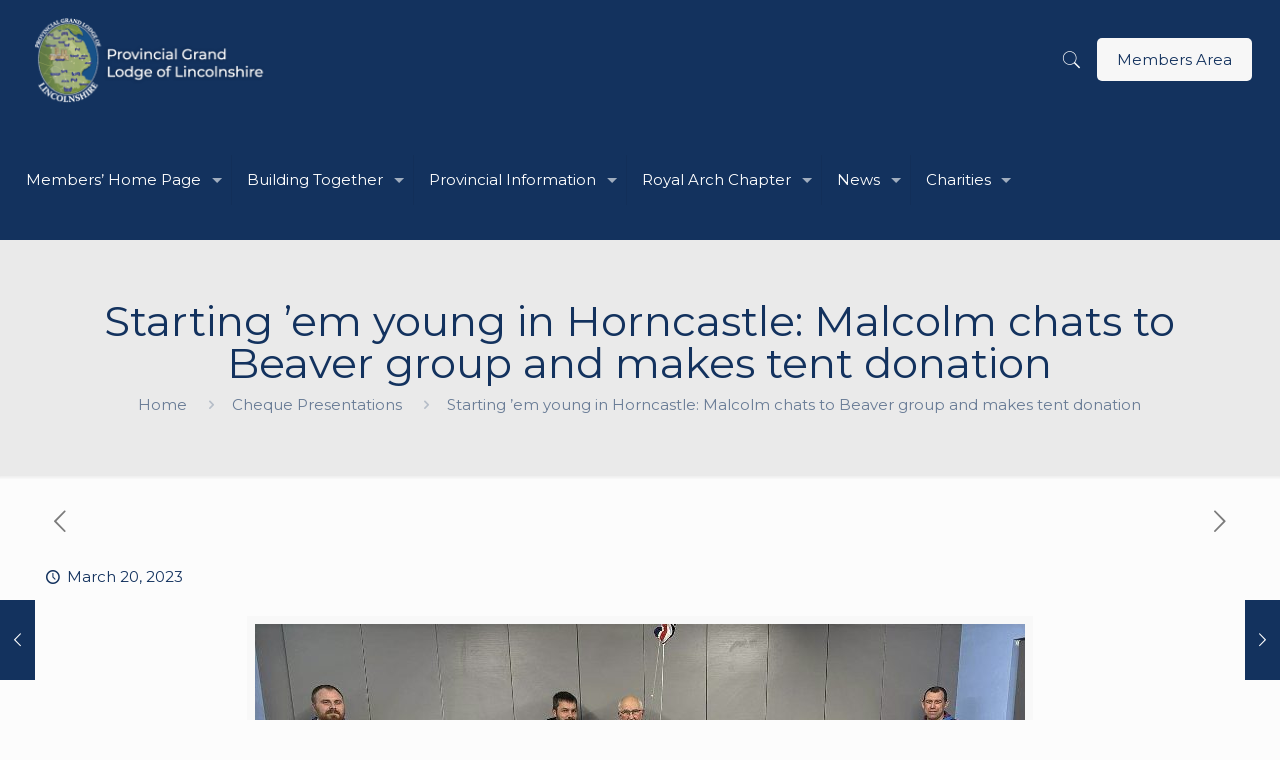

--- FILE ---
content_type: text/html; charset=UTF-8
request_url: https://www.lincolnshirefreemasons.org/starting-em-young-in-horncastle-malcolm-chats-to-beaver-group-and-makes-tent-donation/
body_size: 32841
content:
<!DOCTYPE html>
<html dir="ltr" lang="en-GB" prefix="og: https://ogp.me/ns#" class="no-js" itemscope itemtype="https://schema.org/Article">

<!-- head -->
<head>

<!-- meta -->
<meta charset="UTF-8" />
<meta name="viewport" content="width=device-width, initial-scale=1, maximum-scale=1" />
<meta name="description" content="Integrity, Kindness, Honesty and Fairness"/>
<link rel="alternate" hreflang="en-GB" href="https://www.lincolnshirefreemasons.org/starting-em-young-in-horncastle-malcolm-chats-to-beaver-group-and-makes-tent-donation/"/>

<link rel="shortcut icon" href="https://www.lincolnshirefreemasons.org/wp-content/uploads/2019/01/favicon-1.png" />

<!-- wp_head() -->
<title>Starting ’em young in Horncastle: Malcolm chats to Beaver group and makes tent donation - Provincial Grand Lodge of Lincolnshire</title>

		<!-- All in One SEO 4.8.7 - aioseo.com -->
	<meta name="description" content="Horncastle Freemasons have given the 2nd Coningsby and Tattersall Beavers £500 towards new camping equipment, taking the opportunity to tell them about Freemasonry and its members. The money from the Horncastle Masonic Benevolent Fund will be put towards the Beavers&#039; target of at least £6,000 to buy a new mess tent, patrol tents and a" />
	<meta name="robots" content="max-image-preview:large" />
	<meta name="author" content="Stuart Pearcey"/>
	<link rel="canonical" href="https://www.lincolnshirefreemasons.org/starting-em-young-in-horncastle-malcolm-chats-to-beaver-group-and-makes-tent-donation/" />
	<meta name="generator" content="All in One SEO (AIOSEO) 4.8.7" />
		<meta property="og:locale" content="en_GB" />
		<meta property="og:site_name" content="Provincial Grand Lodge of Lincolnshire - Integrity, Respect, Friendship &amp; Service" />
		<meta property="og:type" content="article" />
		<meta property="og:title" content="Starting ’em young in Horncastle: Malcolm chats to Beaver group and makes tent donation - Provincial Grand Lodge of Lincolnshire" />
		<meta property="og:description" content="Horncastle Freemasons have given the 2nd Coningsby and Tattersall Beavers £500 towards new camping equipment, taking the opportunity to tell them about Freemasonry and its members. The money from the Horncastle Masonic Benevolent Fund will be put towards the Beavers&#039; target of at least £6,000 to buy a new mess tent, patrol tents and a" />
		<meta property="og:url" content="https://www.lincolnshirefreemasons.org/starting-em-young-in-horncastle-malcolm-chats-to-beaver-group-and-makes-tent-donation/" />
		<meta property="article:published_time" content="2023-03-20T12:03:18+00:00" />
		<meta property="article:modified_time" content="2023-03-20T12:03:18+00:00" />
		<meta name="twitter:card" content="summary_large_image" />
		<meta name="twitter:title" content="Starting ’em young in Horncastle: Malcolm chats to Beaver group and makes tent donation - Provincial Grand Lodge of Lincolnshire" />
		<meta name="twitter:description" content="Horncastle Freemasons have given the 2nd Coningsby and Tattersall Beavers £500 towards new camping equipment, taking the opportunity to tell them about Freemasonry and its members. The money from the Horncastle Masonic Benevolent Fund will be put towards the Beavers&#039; target of at least £6,000 to buy a new mess tent, patrol tents and a" />
		<script type="application/ld+json" class="aioseo-schema">
			{"@context":"https:\/\/schema.org","@graph":[{"@type":"BlogPosting","@id":"https:\/\/www.lincolnshirefreemasons.org\/starting-em-young-in-horncastle-malcolm-chats-to-beaver-group-and-makes-tent-donation\/#blogposting","name":"Starting \u2019em young in Horncastle: Malcolm chats to Beaver group and makes tent donation - Provincial Grand Lodge of Lincolnshire","headline":"Starting &#8217;em young in Horncastle: Malcolm chats to Beaver group and makes tent donation","author":{"@id":"https:\/\/www.lincolnshirefreemasons.org\/author\/stuart-pco\/#author"},"publisher":{"@id":"https:\/\/www.lincolnshirefreemasons.org\/#organization"},"image":{"@type":"ImageObject","url":"https:\/\/www.lincolnshirefreemasons.org\/wp-content\/uploads\/2023\/03\/Screenshot-2023-03-20-at-12.01.18.jpg","width":770,"height":382,"caption":"The Beavers with Malcolm Frost, Ainsley Brader, and Robert Rowlett."},"datePublished":"2023-03-20T12:03:18+00:00","dateModified":"2023-03-20T12:03:18+00:00","inLanguage":"en-GB","mainEntityOfPage":{"@id":"https:\/\/www.lincolnshirefreemasons.org\/starting-em-young-in-horncastle-malcolm-chats-to-beaver-group-and-makes-tent-donation\/#webpage"},"isPartOf":{"@id":"https:\/\/www.lincolnshirefreemasons.org\/starting-em-young-in-horncastle-malcolm-chats-to-beaver-group-and-makes-tent-donation\/#webpage"},"articleSection":"Cheque Presentations, Latest News"},{"@type":"BreadcrumbList","@id":"https:\/\/www.lincolnshirefreemasons.org\/starting-em-young-in-horncastle-malcolm-chats-to-beaver-group-and-makes-tent-donation\/#breadcrumblist","itemListElement":[{"@type":"ListItem","@id":"https:\/\/www.lincolnshirefreemasons.org#listItem","position":1,"name":"Home","item":"https:\/\/www.lincolnshirefreemasons.org","nextItem":{"@type":"ListItem","@id":"https:\/\/www.lincolnshirefreemasons.org\/category\/latest-news\/#listItem","name":"Latest News"}},{"@type":"ListItem","@id":"https:\/\/www.lincolnshirefreemasons.org\/category\/latest-news\/#listItem","position":2,"name":"Latest News","item":"https:\/\/www.lincolnshirefreemasons.org\/category\/latest-news\/","nextItem":{"@type":"ListItem","@id":"https:\/\/www.lincolnshirefreemasons.org\/starting-em-young-in-horncastle-malcolm-chats-to-beaver-group-and-makes-tent-donation\/#listItem","name":"Starting &#8217;em young in Horncastle: Malcolm chats to Beaver group and makes tent donation"},"previousItem":{"@type":"ListItem","@id":"https:\/\/www.lincolnshirefreemasons.org#listItem","name":"Home"}},{"@type":"ListItem","@id":"https:\/\/www.lincolnshirefreemasons.org\/starting-em-young-in-horncastle-malcolm-chats-to-beaver-group-and-makes-tent-donation\/#listItem","position":3,"name":"Starting &#8217;em young in Horncastle: Malcolm chats to Beaver group and makes tent donation","previousItem":{"@type":"ListItem","@id":"https:\/\/www.lincolnshirefreemasons.org\/category\/latest-news\/#listItem","name":"Latest News"}}]},{"@type":"Organization","@id":"https:\/\/www.lincolnshirefreemasons.org\/#organization","name":"Provincial Grand Lodge of Lincolnshire","description":"Integrity, Respect, Friendship & Service","url":"https:\/\/www.lincolnshirefreemasons.org\/"},{"@type":"Person","@id":"https:\/\/www.lincolnshirefreemasons.org\/author\/stuart-pco\/#author","url":"https:\/\/www.lincolnshirefreemasons.org\/author\/stuart-pco\/","name":"Stuart Pearcey","image":{"@type":"ImageObject","@id":"https:\/\/www.lincolnshirefreemasons.org\/starting-em-young-in-horncastle-malcolm-chats-to-beaver-group-and-makes-tent-donation\/#authorImage","url":"https:\/\/secure.gravatar.com\/avatar\/2b184831e9266bf7342f0459e74c5628?s=96&d=mm&r=g","width":96,"height":96,"caption":"Stuart Pearcey"}},{"@type":"WebPage","@id":"https:\/\/www.lincolnshirefreemasons.org\/starting-em-young-in-horncastle-malcolm-chats-to-beaver-group-and-makes-tent-donation\/#webpage","url":"https:\/\/www.lincolnshirefreemasons.org\/starting-em-young-in-horncastle-malcolm-chats-to-beaver-group-and-makes-tent-donation\/","name":"Starting \u2019em young in Horncastle: Malcolm chats to Beaver group and makes tent donation - Provincial Grand Lodge of Lincolnshire","description":"Horncastle Freemasons have given the 2nd Coningsby and Tattersall Beavers \u00a3500 towards new camping equipment, taking the opportunity to tell them about Freemasonry and its members. The money from the Horncastle Masonic Benevolent Fund will be put towards the Beavers' target of at least \u00a36,000 to buy a new mess tent, patrol tents and a","inLanguage":"en-GB","isPartOf":{"@id":"https:\/\/www.lincolnshirefreemasons.org\/#website"},"breadcrumb":{"@id":"https:\/\/www.lincolnshirefreemasons.org\/starting-em-young-in-horncastle-malcolm-chats-to-beaver-group-and-makes-tent-donation\/#breadcrumblist"},"author":{"@id":"https:\/\/www.lincolnshirefreemasons.org\/author\/stuart-pco\/#author"},"creator":{"@id":"https:\/\/www.lincolnshirefreemasons.org\/author\/stuart-pco\/#author"},"image":{"@type":"ImageObject","url":"https:\/\/www.lincolnshirefreemasons.org\/wp-content\/uploads\/2023\/03\/Screenshot-2023-03-20-at-12.01.18.jpg","@id":"https:\/\/www.lincolnshirefreemasons.org\/starting-em-young-in-horncastle-malcolm-chats-to-beaver-group-and-makes-tent-donation\/#mainImage","width":770,"height":382,"caption":"The Beavers with Malcolm Frost, Ainsley Brader, and Robert Rowlett."},"primaryImageOfPage":{"@id":"https:\/\/www.lincolnshirefreemasons.org\/starting-em-young-in-horncastle-malcolm-chats-to-beaver-group-and-makes-tent-donation\/#mainImage"},"datePublished":"2023-03-20T12:03:18+00:00","dateModified":"2023-03-20T12:03:18+00:00"},{"@type":"WebSite","@id":"https:\/\/www.lincolnshirefreemasons.org\/#website","url":"https:\/\/www.lincolnshirefreemasons.org\/","name":"Provincial Grand Lodge of Lincolnshire","description":"Integrity, Respect, Friendship & Service","inLanguage":"en-GB","publisher":{"@id":"https:\/\/www.lincolnshirefreemasons.org\/#organization"}}]}
		</script>
		<!-- All in One SEO -->

<link rel='dns-prefetch' href='//fonts.googleapis.com' />
<link rel="alternate" type="application/rss+xml" title="Provincial Grand Lodge of Lincolnshire &raquo; Feed" href="https://www.lincolnshirefreemasons.org/feed/" />
<link rel="alternate" type="application/rss+xml" title="Provincial Grand Lodge of Lincolnshire &raquo; Comments Feed" href="https://www.lincolnshirefreemasons.org/comments/feed/" />
<link rel="alternate" type="text/calendar" title="Provincial Grand Lodge of Lincolnshire &raquo; iCal Feed" href="https://www.lincolnshirefreemasons.org/calendar/?ical=1" />
		<!-- This site uses the Google Analytics by MonsterInsights plugin v9.8.0 - Using Analytics tracking - https://www.monsterinsights.com/ -->
							<script src="//www.googletagmanager.com/gtag/js?id=G-01ZPBF3B20"  data-cfasync="false" data-wpfc-render="false" type="text/javascript" async></script>
			<script data-cfasync="false" data-wpfc-render="false" type="text/javascript">
				var mi_version = '9.8.0';
				var mi_track_user = true;
				var mi_no_track_reason = '';
								var MonsterInsightsDefaultLocations = {"page_location":"https:\/\/www.lincolnshirefreemasons.org\/starting-em-young-in-horncastle-malcolm-chats-to-beaver-group-and-makes-tent-donation\/"};
								if ( typeof MonsterInsightsPrivacyGuardFilter === 'function' ) {
					var MonsterInsightsLocations = (typeof MonsterInsightsExcludeQuery === 'object') ? MonsterInsightsPrivacyGuardFilter( MonsterInsightsExcludeQuery ) : MonsterInsightsPrivacyGuardFilter( MonsterInsightsDefaultLocations );
				} else {
					var MonsterInsightsLocations = (typeof MonsterInsightsExcludeQuery === 'object') ? MonsterInsightsExcludeQuery : MonsterInsightsDefaultLocations;
				}

								var disableStrs = [
										'ga-disable-G-01ZPBF3B20',
									];

				/* Function to detect opted out users */
				function __gtagTrackerIsOptedOut() {
					for (var index = 0; index < disableStrs.length; index++) {
						if (document.cookie.indexOf(disableStrs[index] + '=true') > -1) {
							return true;
						}
					}

					return false;
				}

				/* Disable tracking if the opt-out cookie exists. */
				if (__gtagTrackerIsOptedOut()) {
					for (var index = 0; index < disableStrs.length; index++) {
						window[disableStrs[index]] = true;
					}
				}

				/* Opt-out function */
				function __gtagTrackerOptout() {
					for (var index = 0; index < disableStrs.length; index++) {
						document.cookie = disableStrs[index] + '=true; expires=Thu, 31 Dec 2099 23:59:59 UTC; path=/';
						window[disableStrs[index]] = true;
					}
				}

				if ('undefined' === typeof gaOptout) {
					function gaOptout() {
						__gtagTrackerOptout();
					}
				}
								window.dataLayer = window.dataLayer || [];

				window.MonsterInsightsDualTracker = {
					helpers: {},
					trackers: {},
				};
				if (mi_track_user) {
					function __gtagDataLayer() {
						dataLayer.push(arguments);
					}

					function __gtagTracker(type, name, parameters) {
						if (!parameters) {
							parameters = {};
						}

						if (parameters.send_to) {
							__gtagDataLayer.apply(null, arguments);
							return;
						}

						if (type === 'event') {
														parameters.send_to = monsterinsights_frontend.v4_id;
							var hookName = name;
							if (typeof parameters['event_category'] !== 'undefined') {
								hookName = parameters['event_category'] + ':' + name;
							}

							if (typeof MonsterInsightsDualTracker.trackers[hookName] !== 'undefined') {
								MonsterInsightsDualTracker.trackers[hookName](parameters);
							} else {
								__gtagDataLayer('event', name, parameters);
							}
							
						} else {
							__gtagDataLayer.apply(null, arguments);
						}
					}

					__gtagTracker('js', new Date());
					__gtagTracker('set', {
						'developer_id.dZGIzZG': true,
											});
					if ( MonsterInsightsLocations.page_location ) {
						__gtagTracker('set', MonsterInsightsLocations);
					}
										__gtagTracker('config', 'G-01ZPBF3B20', {"forceSSL":"true","link_attribution":"true"} );
										window.gtag = __gtagTracker;										(function () {
						/* https://developers.google.com/analytics/devguides/collection/analyticsjs/ */
						/* ga and __gaTracker compatibility shim. */
						var noopfn = function () {
							return null;
						};
						var newtracker = function () {
							return new Tracker();
						};
						var Tracker = function () {
							return null;
						};
						var p = Tracker.prototype;
						p.get = noopfn;
						p.set = noopfn;
						p.send = function () {
							var args = Array.prototype.slice.call(arguments);
							args.unshift('send');
							__gaTracker.apply(null, args);
						};
						var __gaTracker = function () {
							var len = arguments.length;
							if (len === 0) {
								return;
							}
							var f = arguments[len - 1];
							if (typeof f !== 'object' || f === null || typeof f.hitCallback !== 'function') {
								if ('send' === arguments[0]) {
									var hitConverted, hitObject = false, action;
									if ('event' === arguments[1]) {
										if ('undefined' !== typeof arguments[3]) {
											hitObject = {
												'eventAction': arguments[3],
												'eventCategory': arguments[2],
												'eventLabel': arguments[4],
												'value': arguments[5] ? arguments[5] : 1,
											}
										}
									}
									if ('pageview' === arguments[1]) {
										if ('undefined' !== typeof arguments[2]) {
											hitObject = {
												'eventAction': 'page_view',
												'page_path': arguments[2],
											}
										}
									}
									if (typeof arguments[2] === 'object') {
										hitObject = arguments[2];
									}
									if (typeof arguments[5] === 'object') {
										Object.assign(hitObject, arguments[5]);
									}
									if ('undefined' !== typeof arguments[1].hitType) {
										hitObject = arguments[1];
										if ('pageview' === hitObject.hitType) {
											hitObject.eventAction = 'page_view';
										}
									}
									if (hitObject) {
										action = 'timing' === arguments[1].hitType ? 'timing_complete' : hitObject.eventAction;
										hitConverted = mapArgs(hitObject);
										__gtagTracker('event', action, hitConverted);
									}
								}
								return;
							}

							function mapArgs(args) {
								var arg, hit = {};
								var gaMap = {
									'eventCategory': 'event_category',
									'eventAction': 'event_action',
									'eventLabel': 'event_label',
									'eventValue': 'event_value',
									'nonInteraction': 'non_interaction',
									'timingCategory': 'event_category',
									'timingVar': 'name',
									'timingValue': 'value',
									'timingLabel': 'event_label',
									'page': 'page_path',
									'location': 'page_location',
									'title': 'page_title',
									'referrer' : 'page_referrer',
								};
								for (arg in args) {
																		if (!(!args.hasOwnProperty(arg) || !gaMap.hasOwnProperty(arg))) {
										hit[gaMap[arg]] = args[arg];
									} else {
										hit[arg] = args[arg];
									}
								}
								return hit;
							}

							try {
								f.hitCallback();
							} catch (ex) {
							}
						};
						__gaTracker.create = newtracker;
						__gaTracker.getByName = newtracker;
						__gaTracker.getAll = function () {
							return [];
						};
						__gaTracker.remove = noopfn;
						__gaTracker.loaded = true;
						window['__gaTracker'] = __gaTracker;
					})();
									} else {
										console.log("");
					(function () {
						function __gtagTracker() {
							return null;
						}

						window['__gtagTracker'] = __gtagTracker;
						window['gtag'] = __gtagTracker;
					})();
									}
			</script>
			
							<!-- / Google Analytics by MonsterInsights -->
		<script type="text/javascript">
/* <![CDATA[ */
window._wpemojiSettings = {"baseUrl":"https:\/\/s.w.org\/images\/core\/emoji\/15.0.3\/72x72\/","ext":".png","svgUrl":"https:\/\/s.w.org\/images\/core\/emoji\/15.0.3\/svg\/","svgExt":".svg","source":{"concatemoji":"https:\/\/www.lincolnshirefreemasons.org\/wp-includes\/js\/wp-emoji-release.min.js?ver=54f9cbe43703f52defc6b374ba73db1c"}};
/*! This file is auto-generated */
!function(i,n){var o,s,e;function c(e){try{var t={supportTests:e,timestamp:(new Date).valueOf()};sessionStorage.setItem(o,JSON.stringify(t))}catch(e){}}function p(e,t,n){e.clearRect(0,0,e.canvas.width,e.canvas.height),e.fillText(t,0,0);var t=new Uint32Array(e.getImageData(0,0,e.canvas.width,e.canvas.height).data),r=(e.clearRect(0,0,e.canvas.width,e.canvas.height),e.fillText(n,0,0),new Uint32Array(e.getImageData(0,0,e.canvas.width,e.canvas.height).data));return t.every(function(e,t){return e===r[t]})}function u(e,t,n){switch(t){case"flag":return n(e,"\ud83c\udff3\ufe0f\u200d\u26a7\ufe0f","\ud83c\udff3\ufe0f\u200b\u26a7\ufe0f")?!1:!n(e,"\ud83c\uddfa\ud83c\uddf3","\ud83c\uddfa\u200b\ud83c\uddf3")&&!n(e,"\ud83c\udff4\udb40\udc67\udb40\udc62\udb40\udc65\udb40\udc6e\udb40\udc67\udb40\udc7f","\ud83c\udff4\u200b\udb40\udc67\u200b\udb40\udc62\u200b\udb40\udc65\u200b\udb40\udc6e\u200b\udb40\udc67\u200b\udb40\udc7f");case"emoji":return!n(e,"\ud83d\udc26\u200d\u2b1b","\ud83d\udc26\u200b\u2b1b")}return!1}function f(e,t,n){var r="undefined"!=typeof WorkerGlobalScope&&self instanceof WorkerGlobalScope?new OffscreenCanvas(300,150):i.createElement("canvas"),a=r.getContext("2d",{willReadFrequently:!0}),o=(a.textBaseline="top",a.font="600 32px Arial",{});return e.forEach(function(e){o[e]=t(a,e,n)}),o}function t(e){var t=i.createElement("script");t.src=e,t.defer=!0,i.head.appendChild(t)}"undefined"!=typeof Promise&&(o="wpEmojiSettingsSupports",s=["flag","emoji"],n.supports={everything:!0,everythingExceptFlag:!0},e=new Promise(function(e){i.addEventListener("DOMContentLoaded",e,{once:!0})}),new Promise(function(t){var n=function(){try{var e=JSON.parse(sessionStorage.getItem(o));if("object"==typeof e&&"number"==typeof e.timestamp&&(new Date).valueOf()<e.timestamp+604800&&"object"==typeof e.supportTests)return e.supportTests}catch(e){}return null}();if(!n){if("undefined"!=typeof Worker&&"undefined"!=typeof OffscreenCanvas&&"undefined"!=typeof URL&&URL.createObjectURL&&"undefined"!=typeof Blob)try{var e="postMessage("+f.toString()+"("+[JSON.stringify(s),u.toString(),p.toString()].join(",")+"));",r=new Blob([e],{type:"text/javascript"}),a=new Worker(URL.createObjectURL(r),{name:"wpTestEmojiSupports"});return void(a.onmessage=function(e){c(n=e.data),a.terminate(),t(n)})}catch(e){}c(n=f(s,u,p))}t(n)}).then(function(e){for(var t in e)n.supports[t]=e[t],n.supports.everything=n.supports.everything&&n.supports[t],"flag"!==t&&(n.supports.everythingExceptFlag=n.supports.everythingExceptFlag&&n.supports[t]);n.supports.everythingExceptFlag=n.supports.everythingExceptFlag&&!n.supports.flag,n.DOMReady=!1,n.readyCallback=function(){n.DOMReady=!0}}).then(function(){return e}).then(function(){var e;n.supports.everything||(n.readyCallback(),(e=n.source||{}).concatemoji?t(e.concatemoji):e.wpemoji&&e.twemoji&&(t(e.twemoji),t(e.wpemoji)))}))}((window,document),window._wpemojiSettings);
/* ]]> */
</script>
<link rel='stylesheet' id='dashicons-css' href='https://www.lincolnshirefreemasons.org/wp-includes/css/dashicons.min.css?ver=54f9cbe43703f52defc6b374ba73db1c' type='text/css' media='all' />
<link rel='stylesheet' id='post-views-counter-frontend-css' href='https://www.lincolnshirefreemasons.org/wp-content/plugins/post-views-counter/css/frontend.min.css?ver=1.5.5' type='text/css' media='all' />
<style id='wp-emoji-styles-inline-css' type='text/css'>

	img.wp-smiley, img.emoji {
		display: inline !important;
		border: none !important;
		box-shadow: none !important;
		height: 1em !important;
		width: 1em !important;
		margin: 0 0.07em !important;
		vertical-align: -0.1em !important;
		background: none !important;
		padding: 0 !important;
	}
</style>
<style id='pdfemb-pdf-embedder-viewer-style-inline-css' type='text/css'>
.wp-block-pdfemb-pdf-embedder-viewer{max-width:none}

</style>
<link rel='stylesheet' id='different-menus-in-different-pages-css' href='https://www.lincolnshirefreemasons.org/wp-content/plugins/different-menus-in-different-pages-premium/public/css/different-menus-for-different-page-public.css?ver=2.2.3' type='text/css' media='all' />
<link rel='stylesheet' id='swpm.common-css' href='https://www.lincolnshirefreemasons.org/wp-content/plugins/simple-membership/css/swpm.common.css?ver=4.6.7' type='text/css' media='all' />
<link rel='stylesheet' id='SFSImainCss-css' href='https://www.lincolnshirefreemasons.org/wp-content/plugins/ultimate-social-media-icons/css/sfsi-style.css?ver=2.9.5' type='text/css' media='all' />
<link rel='stylesheet' id='mfn-base-css' href='https://www.lincolnshirefreemasons.org/wp-content/themes/betheme/css/base.css?ver=21.0.3' type='text/css' media='all' />
<link rel='stylesheet' id='mfn-layout-css' href='https://www.lincolnshirefreemasons.org/wp-content/themes/betheme/css/layout.css?ver=21.0.3' type='text/css' media='all' />
<link rel='stylesheet' id='mfn-shortcodes-css' href='https://www.lincolnshirefreemasons.org/wp-content/themes/betheme/css/shortcodes.css?ver=21.0.3' type='text/css' media='all' />
<link rel='stylesheet' id='mfn-animations-css' href='https://www.lincolnshirefreemasons.org/wp-content/themes/betheme/assets/animations/animations.min.css?ver=21.0.3' type='text/css' media='all' />
<link rel='stylesheet' id='mfn-jquery-ui-css' href='https://www.lincolnshirefreemasons.org/wp-content/themes/betheme/assets/ui/jquery.ui.all.css?ver=21.0.3' type='text/css' media='all' />
<link rel='stylesheet' id='mfn-jplayer-css' href='https://www.lincolnshirefreemasons.org/wp-content/themes/betheme/assets/jplayer/css/jplayer.blue.monday.css?ver=21.0.3' type='text/css' media='all' />
<link rel='stylesheet' id='mfn-responsive-css' href='https://www.lincolnshirefreemasons.org/wp-content/themes/betheme/css/responsive.css?ver=21.0.3' type='text/css' media='all' />
<link rel='stylesheet' id='Montserrat-css' href='https://fonts.googleapis.com/css?family=Montserrat%3A1%2C300%2C400%2C400italic%2C500%2C700%2C700italic&#038;ver=54f9cbe43703f52defc6b374ba73db1c' type='text/css' media='all' />
<link rel='stylesheet' id='font-awesome-css' href='https://www.lincolnshirefreemasons.org/wp-content/plugins/popup-anything-on-click/assets/css/font-awesome.min.css?ver=2.8.9' type='text/css' media='all' />
<link rel='stylesheet' id='popupaoc-public-style-css' href='https://www.lincolnshirefreemasons.org/wp-content/plugins/popup-anything-on-click/assets/css/popupaoc-public.css?ver=2.8.9' type='text/css' media='all' />
<link rel='stylesheet' id='style-css' href='https://www.lincolnshirefreemasons.org/wp-content/themes/betheme-child/style.css?ver=21.0.3' type='text/css' media='all' />
<style id='teccc-nofile-stylesheet-inline-css' type='text/css'>

.teccc-legend a, .tribe-events-calendar a, #tribe-events-content .tribe-events-tooltip h4
{
	font-weight: bold;
}

.tribe-events-list .vevent.hentry h2 {
	padding-left: 5px;
}


@media only screen and (max-width: 768px) {
	.tribe-events-calendar td .hentry,
	.tribe-events-calendar td .type-tribe_events {
		display: block;
	}

	h3.entry-title.summary,
	h3.tribe-events-month-event-title,
	.tribe-events-calendar .tribe-events-has-events:after {
		display: none;
	}

	.tribe-events-calendar .mobile-trigger .tribe-events-tooltip {
		display: none !important;
	}
}

.tribe-grid-body div[id*="tribe-events-event-"][class*="tribe-events-category-"].tribe-events-week-hourly-single
{ border-right: 1px solid #000; }

.tribe-events .tribe-events-calendar-month__multiday-event-bar,
.tribe-events .tribe-events-calendar-month__multiday-event-bar-inner,
.tribe-events-calendar-month__multiday-event-wrapper
{ background-color: #F7F6F6; }

.tribe-events-pro .tribe-events-pro-week-grid__multiday-event-bar,
.tribe-events-pro .tribe-events-pro-week-grid__multiday-event-wrapper
{ background-color: #F7F6F6 !important; }

.tribe-events-calendar-month__multiday-event-wrapper.tribe-events-calendar-month__multiday-event--empty
{ background-color: transparent !important; }

.tribe-events-pro-week-grid__multiday-event-wrapper.tribe-events-pro-week-grid__multiday-event--empty
{ background-color: transparent !important; }

.tribe-common--breakpoint-medium.tribe-events .tribe-events-calendar-list__event-datetime-featured-text,
.tribe-events-calendar-month-mobile-events__mobile-event-datetime-featured-text,
.tribe-events-calendar-day__event-datetime-featured-text,
.tribe-common-c-svgicon--featured
{ color: #d31702 !important; }

.tribe-events-calendar-list__event-date-tag-datetime:after, 
.tribe-events-widget-events-list__event-date-tag-datetime:after, 
.tribe-events .tribe-events-calendar-day__event--featured:after,
.tribe-events .tribe-events-calendar-month__calendar-event--featured:before
{ background-color: #d31702 !important; }

.tribe-events-pro .tribe-events-pro-photo__event-datetime-featured-text,
.tribe-events-pro .tribe-events-pro-map__event-datetime-featured-text
{ color: #d31702 !important; }

.tribe-events-pro .tribe-events-pro-week-grid__event--featured .tribe-events-pro-week-grid__event-link-inner:before
{ background-color: #d31702 !important; }


	
		.tribe-events-category-calendar h2.tribe-events-list-event-title.entry-title a,
.tribe-events-category-calendar h2.tribe-events-list-event-title a,
.tribe-events-category-calendar h3.tribe-events-list-event-title a,
.tribe-event-featured .tribe-events-category-calendar h3.tribe-events-list-event-title a,
.tribe-events-list .tribe-events-loop .tribe-event-featured.tribe-events-category-calendar h3.tribe-events-list-event-title a,	.tribe-events-shortcode .tribe-events-month table .type-tribe_events.tribe-events-category-calendar,		.tribe-events-list .tribe-events-loop .tribe-event-featured.tribe-events-category-calendar h3.tribe-events-list-event-title a:hover,
#tribe-events-content table.tribe-events-calendar .type-tribe_events.tribe-events-category-calendar.tribe-event-featured h3.tribe-events-month-event-title a:hover,	.tribe-events-category-calendar .tribe-events-map-event-title a:link,
.tribe-events-category-calendar .tribe-events-map-event-title a:visited,	#tribe-events-content div.tribe-events-category-calendar.hentry.vevent h3.entry-title a,
.tribe-grid-body .tribe-events-category-calendar a,
.tribe-grid-body .type-tribe_events.tribe-events-category-calendar a,
.tribe-grid-allday .tribe-events-category-calendar a,	.tribe-events-adv-list-widget .tribe-events-category-calendar h2 a:link,
.tribe-events-adv-list-widget .tribe-events-category-calendar h2 a:visited,
.tribe-mini-calendar-list-wrapper .tribe-events-category-calendar h2 a:link,
.tribe-mini-calendar-list-wrapper .tribe-events-category-calendar h2 a:visited,
.tribe-events-category-calendar.tribe-event-featured .tribe-mini-calendar-event .tribe-events-title a,
.tribe-venue-widget-list li.tribe-events-category-calendar h4 a:link,
.tribe-venue-widget-list li.tribe-events-category-calendar h4 a:visited,	.teccc-legend li.tribe_events_cat-calendar a,
.tribe-common article.tribe_events_cat-calendar h3 a,
.tribe-common article.tribe_events_cat-calendar h3 a:link,
.tribe-common article.tribe_events_cat-calendar h3 a:visited,
article.tribe-events-calendar-month__multiday-event.tribe_events_cat-calendar h3,	#tribe-events-content table.tribe-events-calendar .tribe-event-featured.tribe-events-category-calendar .tribe-events-month-event-title a,
.teccc-legend li.tribe-events-category-calendar a,
.tribe-events-calendar .tribe-events-category-calendar a,
#tribe-events-content .teccc-legend li.tribe-events-category-calendar a,
#tribe-events-content .tribe-events-calendar .tribe-events-category-calendar a,
.type-tribe_events.tribe-events-category-calendar h2 a,
.tribe-events-category-calendar > div.hentry.vevent > h3.entry-title a,
.tribe-events-mobile.tribe-events-category-calendar h4 a
{
		text-decoration: none;
}

		.tribe-events-category-calendar h3.tribe-events-list-event-title,		.tribe-events-shortcode .tribe-events-month table .type-tribe_events.tribe-events-category-calendar,	.tribe-events-category-calendar .tribe-events-map-event-title a:link,
.tribe-events-category-calendar .tribe-events-map-event-title a:visited,
article.tribe-events-pro-map__event-card.tribe_events_cat-calendar h3,
article.tribe-events-pro-photo__event.tribe_events_cat-calendar h3,	.tribe-grid-body .tribe-events-week-hourly-single:hover.tribe-events-category-calendar,
.tribe-grid-body .tribe-events-week-hourly-single.tribe-events-category-calendar,
.tribe-grid-allday .tribe-events-week-allday-single.tribe-events-category-calendar,
article.tribe-events-pro-week-grid__event.tribe_events_cat-calendar h3,
article.tribe-events-pro-week-mobile-events__event.tribe_events_cat-calendar h3,
article.tribe-events-pro-week-grid__multiday-event.tribe_events_cat-calendar h3,
article.tribe-events-pro-week-grid__multiday-event.tribe_events_cat-calendar .tribe-events-pro-week-grid__multiday-event-bar-inner h3,
article.tribe-events-pro-week-grid__multiday-event.tribe_events_cat-calendar .tribe-events-pro-week-grid__multiday-event-bar-inner,	.tribe-common article.tribe_events_cat-calendar h3.tribe-events-pro-summary__event-title,	.tribe-mini-calendar td.tribe-events-has-events.tribe-events-category-calendar,
.tribe-events-adv-list-widget .tribe-events-category-calendar h2,
.tribe-venue-widget-list li.tribe-events-category-calendar h4,	.teccc-legend li.tribe_events_cat-calendar,
article.tribe_events_cat-calendar header.tribe-events-widget-events-list__event-header h3,
article.tribe-events-calendar-month__calendar-event.tribe_events_cat-calendar h3,
article.tribe-events-calendar-month__multiday-event.tribe_events_cat-calendar .tribe-events-calendar-month__multiday-event-bar-inner,
article.tribe-events-calendar-month-mobile-events__mobile-event.tribe_events_cat-calendar h3,
article.tribe-events-calendar-day__event.tribe_events_cat-calendar h3,
article.tribe-events-calendar-list__event.tribe_events_cat-calendar h3,
article.tribe-events-calendar-latest-past__event.tribe_events_cat-calendar h3,	.events-archive.events-gridview #tribe-events-content table .type-tribe_events.tribe-events-category-calendar,
.teccc-legend li.tribe-events-category-calendar,
.tribe-events-calendar .tribe-events-category-calendar,
.type-tribe_events.tribe-events-category-calendar h2,
.tribe-events-category-calendar > div.hentry.vevent > h3.entry-title,
.tribe-events-mobile.tribe-events-category-calendar h4
{
			background-color: #CFCFCF;
				border-left: 5px solid #CFCFCF;
			border-right: 5px solid transparent;
		line-height: 1.4em;
	padding-left: 5px;
	padding-bottom: 2px;
}

	.tribe-events-calendar .tribe-event-featured.tribe-events-category-calendar,
#tribe-events-content table.tribe-events-calendar .type-tribe_events.tribe-event-featured.tribe-events-category-calendar,
.tribe-grid-body div[id*='tribe-events-event-'][class*='tribe-events-category-'].tribe-events-week-hourly-single.tribe-event-featured
{ border-right: 5px solid #d31702 }

	
	article.tribe-events-pro-week-grid__multiday-event.tribe_events_cat-calendar h3
{ border-left: 0px solid transparent !important; }

	.tribe-events-category-calendar .tribe-events-map-event-title a:link,
.tribe-events-category-calendar .tribe-events-map-event-title a:visited,	.tribe-events-adv-list-widget .tribe-events-category-calendar h2 a:link,
.tribe-events-adv-list-widget .tribe-events-category-calendar h2 a:visited,
.tribe-mini-calendar-list-wrapper .tribe-events-category-calendar h2 a:link,
.tribe-mini-calendar-list-wrapper .tribe-events-category-calendar h2 a:visited,
.tribe-events-category-calendar.tribe-event-featured .tribe-mini-calendar-event .tribe-events-title a,
.tribe-venue-widget-list li.tribe-events-category-calendar h4 a:link,
.tribe-venue-widget-list li.tribe-events-category-calendar h4 a:visited,	.tribe-events-category-calendar h2.tribe-events-list-event-title.entry-title a,
.tribe-events-category-calendar h2.tribe-events-list-event-title a,
.tribe-events-category-calendar h3.tribe-events-list-event-title a,
.tribe-event-featured .tribe-events-category-calendar h3.tribe-events-list-event-title a,
.tribe-events-list .tribe-events-loop .tribe-event-featured.tribe-events-category-calendar h3.tribe-events-list-event-title a
{
	width: auto;
	display: block;
}
	
		.tribe-events-category-chapter h2.tribe-events-list-event-title.entry-title a,
.tribe-events-category-chapter h2.tribe-events-list-event-title a,
.tribe-events-category-chapter h3.tribe-events-list-event-title a,
.tribe-event-featured .tribe-events-category-chapter h3.tribe-events-list-event-title a,
.tribe-events-list .tribe-events-loop .tribe-event-featured.tribe-events-category-chapter h3.tribe-events-list-event-title a,	.tribe-events-shortcode .tribe-events-month table .type-tribe_events.tribe-events-category-chapter,		.tribe-events-list .tribe-events-loop .tribe-event-featured.tribe-events-category-chapter h3.tribe-events-list-event-title a:hover,
#tribe-events-content table.tribe-events-calendar .type-tribe_events.tribe-events-category-chapter.tribe-event-featured h3.tribe-events-month-event-title a:hover,	.tribe-events-category-chapter .tribe-events-map-event-title a:link,
.tribe-events-category-chapter .tribe-events-map-event-title a:visited,	#tribe-events-content div.tribe-events-category-chapter.hentry.vevent h3.entry-title a,
.tribe-grid-body .tribe-events-category-chapter a,
.tribe-grid-body .type-tribe_events.tribe-events-category-chapter a,
.tribe-grid-allday .tribe-events-category-chapter a,	.tribe-events-adv-list-widget .tribe-events-category-chapter h2 a:link,
.tribe-events-adv-list-widget .tribe-events-category-chapter h2 a:visited,
.tribe-mini-calendar-list-wrapper .tribe-events-category-chapter h2 a:link,
.tribe-mini-calendar-list-wrapper .tribe-events-category-chapter h2 a:visited,
.tribe-events-category-chapter.tribe-event-featured .tribe-mini-calendar-event .tribe-events-title a,
.tribe-venue-widget-list li.tribe-events-category-chapter h4 a:link,
.tribe-venue-widget-list li.tribe-events-category-chapter h4 a:visited,	.teccc-legend li.tribe_events_cat-chapter a,
.tribe-common article.tribe_events_cat-chapter h3 a,
.tribe-common article.tribe_events_cat-chapter h3 a:link,
.tribe-common article.tribe_events_cat-chapter h3 a:visited,
article.tribe-events-calendar-month__multiday-event.tribe_events_cat-chapter h3,	#tribe-events-content table.tribe-events-calendar .tribe-event-featured.tribe-events-category-chapter .tribe-events-month-event-title a,
.teccc-legend li.tribe-events-category-chapter a,
.tribe-events-calendar .tribe-events-category-chapter a,
#tribe-events-content .teccc-legend li.tribe-events-category-chapter a,
#tribe-events-content .tribe-events-calendar .tribe-events-category-chapter a,
.type-tribe_events.tribe-events-category-chapter h2 a,
.tribe-events-category-chapter > div.hentry.vevent > h3.entry-title a,
.tribe-events-mobile.tribe-events-category-chapter h4 a
{
			color: #fff;
		text-decoration: none;
}

		.tribe-events-category-chapter h3.tribe-events-list-event-title,		.tribe-events-shortcode .tribe-events-month table .type-tribe_events.tribe-events-category-chapter,	.tribe-events-category-chapter .tribe-events-map-event-title a:link,
.tribe-events-category-chapter .tribe-events-map-event-title a:visited,
article.tribe-events-pro-map__event-card.tribe_events_cat-chapter h3,
article.tribe-events-pro-photo__event.tribe_events_cat-chapter h3,	.tribe-grid-body .tribe-events-week-hourly-single:hover.tribe-events-category-chapter,
.tribe-grid-body .tribe-events-week-hourly-single.tribe-events-category-chapter,
.tribe-grid-allday .tribe-events-week-allday-single.tribe-events-category-chapter,
article.tribe-events-pro-week-grid__event.tribe_events_cat-chapter h3,
article.tribe-events-pro-week-mobile-events__event.tribe_events_cat-chapter h3,
article.tribe-events-pro-week-grid__multiday-event.tribe_events_cat-chapter h3,
article.tribe-events-pro-week-grid__multiday-event.tribe_events_cat-chapter .tribe-events-pro-week-grid__multiday-event-bar-inner h3,
article.tribe-events-pro-week-grid__multiday-event.tribe_events_cat-chapter .tribe-events-pro-week-grid__multiday-event-bar-inner,	.tribe-common article.tribe_events_cat-chapter h3.tribe-events-pro-summary__event-title,	.tribe-mini-calendar td.tribe-events-has-events.tribe-events-category-chapter,
.tribe-events-adv-list-widget .tribe-events-category-chapter h2,
.tribe-venue-widget-list li.tribe-events-category-chapter h4,	.teccc-legend li.tribe_events_cat-chapter,
article.tribe_events_cat-chapter header.tribe-events-widget-events-list__event-header h3,
article.tribe-events-calendar-month__calendar-event.tribe_events_cat-chapter h3,
article.tribe-events-calendar-month__multiday-event.tribe_events_cat-chapter .tribe-events-calendar-month__multiday-event-bar-inner,
article.tribe-events-calendar-month-mobile-events__mobile-event.tribe_events_cat-chapter h3,
article.tribe-events-calendar-day__event.tribe_events_cat-chapter h3,
article.tribe-events-calendar-list__event.tribe_events_cat-chapter h3,
article.tribe-events-calendar-latest-past__event.tribe_events_cat-chapter h3,	.events-archive.events-gridview #tribe-events-content table .type-tribe_events.tribe-events-category-chapter,
.teccc-legend li.tribe-events-category-chapter,
.tribe-events-calendar .tribe-events-category-chapter,
.type-tribe_events.tribe-events-category-chapter h2,
.tribe-events-category-chapter > div.hentry.vevent > h3.entry-title,
.tribe-events-mobile.tribe-events-category-chapter h4
{
			background-color: #ce0202;
				border-left: 5px solid #CFCFCF;
			border-right: 5px solid transparent;
			color: #fff;
		line-height: 1.4em;
	padding-left: 5px;
	padding-bottom: 2px;
}

	.tribe-events-calendar .tribe-event-featured.tribe-events-category-chapter,
#tribe-events-content table.tribe-events-calendar .type-tribe_events.tribe-event-featured.tribe-events-category-chapter,
.tribe-grid-body div[id*='tribe-events-event-'][class*='tribe-events-category-'].tribe-events-week-hourly-single.tribe-event-featured
{ border-right: 5px solid #d31702 }

	
	article.tribe-events-pro-week-grid__multiday-event.tribe_events_cat-chapter h3
{ border-left: 0px solid transparent !important; }

	.tribe-events-category-chapter .tribe-events-map-event-title a:link,
.tribe-events-category-chapter .tribe-events-map-event-title a:visited,	.tribe-events-adv-list-widget .tribe-events-category-chapter h2 a:link,
.tribe-events-adv-list-widget .tribe-events-category-chapter h2 a:visited,
.tribe-mini-calendar-list-wrapper .tribe-events-category-chapter h2 a:link,
.tribe-mini-calendar-list-wrapper .tribe-events-category-chapter h2 a:visited,
.tribe-events-category-chapter.tribe-event-featured .tribe-mini-calendar-event .tribe-events-title a,
.tribe-venue-widget-list li.tribe-events-category-chapter h4 a:link,
.tribe-venue-widget-list li.tribe-events-category-chapter h4 a:visited,	.tribe-events-category-chapter h2.tribe-events-list-event-title.entry-title a,
.tribe-events-category-chapter h2.tribe-events-list-event-title a,
.tribe-events-category-chapter h3.tribe-events-list-event-title a,
.tribe-event-featured .tribe-events-category-chapter h3.tribe-events-list-event-title a,
.tribe-events-list .tribe-events-loop .tribe-event-featured.tribe-events-category-chapter h3.tribe-events-list-event-title a
{
	width: auto;
	display: block;
}
	
		.tribe-events-category-festival h2.tribe-events-list-event-title.entry-title a,
.tribe-events-category-festival h2.tribe-events-list-event-title a,
.tribe-events-category-festival h3.tribe-events-list-event-title a,
.tribe-event-featured .tribe-events-category-festival h3.tribe-events-list-event-title a,
.tribe-events-list .tribe-events-loop .tribe-event-featured.tribe-events-category-festival h3.tribe-events-list-event-title a,	.tribe-events-shortcode .tribe-events-month table .type-tribe_events.tribe-events-category-festival,		.tribe-events-list .tribe-events-loop .tribe-event-featured.tribe-events-category-festival h3.tribe-events-list-event-title a:hover,
#tribe-events-content table.tribe-events-calendar .type-tribe_events.tribe-events-category-festival.tribe-event-featured h3.tribe-events-month-event-title a:hover,	.tribe-events-category-festival .tribe-events-map-event-title a:link,
.tribe-events-category-festival .tribe-events-map-event-title a:visited,	#tribe-events-content div.tribe-events-category-festival.hentry.vevent h3.entry-title a,
.tribe-grid-body .tribe-events-category-festival a,
.tribe-grid-body .type-tribe_events.tribe-events-category-festival a,
.tribe-grid-allday .tribe-events-category-festival a,	.tribe-events-adv-list-widget .tribe-events-category-festival h2 a:link,
.tribe-events-adv-list-widget .tribe-events-category-festival h2 a:visited,
.tribe-mini-calendar-list-wrapper .tribe-events-category-festival h2 a:link,
.tribe-mini-calendar-list-wrapper .tribe-events-category-festival h2 a:visited,
.tribe-events-category-festival.tribe-event-featured .tribe-mini-calendar-event .tribe-events-title a,
.tribe-venue-widget-list li.tribe-events-category-festival h4 a:link,
.tribe-venue-widget-list li.tribe-events-category-festival h4 a:visited,	.teccc-legend li.tribe_events_cat-festival a,
.tribe-common article.tribe_events_cat-festival h3 a,
.tribe-common article.tribe_events_cat-festival h3 a:link,
.tribe-common article.tribe_events_cat-festival h3 a:visited,
article.tribe-events-calendar-month__multiday-event.tribe_events_cat-festival h3,	#tribe-events-content table.tribe-events-calendar .tribe-event-featured.tribe-events-category-festival .tribe-events-month-event-title a,
.teccc-legend li.tribe-events-category-festival a,
.tribe-events-calendar .tribe-events-category-festival a,
#tribe-events-content .teccc-legend li.tribe-events-category-festival a,
#tribe-events-content .tribe-events-calendar .tribe-events-category-festival a,
.type-tribe_events.tribe-events-category-festival h2 a,
.tribe-events-category-festival > div.hentry.vevent > h3.entry-title a,
.tribe-events-mobile.tribe-events-category-festival h4 a
{
			color: #fff;
		text-decoration: none;
}

		.tribe-events-category-festival h3.tribe-events-list-event-title,		.tribe-events-shortcode .tribe-events-month table .type-tribe_events.tribe-events-category-festival,	.tribe-events-category-festival .tribe-events-map-event-title a:link,
.tribe-events-category-festival .tribe-events-map-event-title a:visited,
article.tribe-events-pro-map__event-card.tribe_events_cat-festival h3,
article.tribe-events-pro-photo__event.tribe_events_cat-festival h3,	.tribe-grid-body .tribe-events-week-hourly-single:hover.tribe-events-category-festival,
.tribe-grid-body .tribe-events-week-hourly-single.tribe-events-category-festival,
.tribe-grid-allday .tribe-events-week-allday-single.tribe-events-category-festival,
article.tribe-events-pro-week-grid__event.tribe_events_cat-festival h3,
article.tribe-events-pro-week-mobile-events__event.tribe_events_cat-festival h3,
article.tribe-events-pro-week-grid__multiday-event.tribe_events_cat-festival h3,
article.tribe-events-pro-week-grid__multiday-event.tribe_events_cat-festival .tribe-events-pro-week-grid__multiday-event-bar-inner h3,
article.tribe-events-pro-week-grid__multiday-event.tribe_events_cat-festival .tribe-events-pro-week-grid__multiday-event-bar-inner,	.tribe-common article.tribe_events_cat-festival h3.tribe-events-pro-summary__event-title,	.tribe-mini-calendar td.tribe-events-has-events.tribe-events-category-festival,
.tribe-events-adv-list-widget .tribe-events-category-festival h2,
.tribe-venue-widget-list li.tribe-events-category-festival h4,	.teccc-legend li.tribe_events_cat-festival,
article.tribe_events_cat-festival header.tribe-events-widget-events-list__event-header h3,
article.tribe-events-calendar-month__calendar-event.tribe_events_cat-festival h3,
article.tribe-events-calendar-month__multiday-event.tribe_events_cat-festival .tribe-events-calendar-month__multiday-event-bar-inner,
article.tribe-events-calendar-month-mobile-events__mobile-event.tribe_events_cat-festival h3,
article.tribe-events-calendar-day__event.tribe_events_cat-festival h3,
article.tribe-events-calendar-list__event.tribe_events_cat-festival h3,
article.tribe-events-calendar-latest-past__event.tribe_events_cat-festival h3,	.events-archive.events-gridview #tribe-events-content table .type-tribe_events.tribe-events-category-festival,
.teccc-legend li.tribe-events-category-festival,
.tribe-events-calendar .tribe-events-category-festival,
.type-tribe_events.tribe-events-category-festival h2,
.tribe-events-category-festival > div.hentry.vevent > h3.entry-title,
.tribe-events-mobile.tribe-events-category-festival h4
{
			background-color: #32b53b;
				border-left: 5px solid #CFCFCF;
			border-right: 5px solid transparent;
			color: #fff;
		line-height: 1.4em;
	padding-left: 5px;
	padding-bottom: 2px;
}

	.tribe-events-calendar .tribe-event-featured.tribe-events-category-festival,
#tribe-events-content table.tribe-events-calendar .type-tribe_events.tribe-event-featured.tribe-events-category-festival,
.tribe-grid-body div[id*='tribe-events-event-'][class*='tribe-events-category-'].tribe-events-week-hourly-single.tribe-event-featured
{ border-right: 5px solid #d31702 }

	
	article.tribe-events-pro-week-grid__multiday-event.tribe_events_cat-festival h3
{ border-left: 0px solid transparent !important; }

	.tribe-events-category-festival .tribe-events-map-event-title a:link,
.tribe-events-category-festival .tribe-events-map-event-title a:visited,	.tribe-events-adv-list-widget .tribe-events-category-festival h2 a:link,
.tribe-events-adv-list-widget .tribe-events-category-festival h2 a:visited,
.tribe-mini-calendar-list-wrapper .tribe-events-category-festival h2 a:link,
.tribe-mini-calendar-list-wrapper .tribe-events-category-festival h2 a:visited,
.tribe-events-category-festival.tribe-event-featured .tribe-mini-calendar-event .tribe-events-title a,
.tribe-venue-widget-list li.tribe-events-category-festival h4 a:link,
.tribe-venue-widget-list li.tribe-events-category-festival h4 a:visited,	.tribe-events-category-festival h2.tribe-events-list-event-title.entry-title a,
.tribe-events-category-festival h2.tribe-events-list-event-title a,
.tribe-events-category-festival h3.tribe-events-list-event-title a,
.tribe-event-featured .tribe-events-category-festival h3.tribe-events-list-event-title a,
.tribe-events-list .tribe-events-loop .tribe-event-featured.tribe-events-category-festival h3.tribe-events-list-event-title a
{
	width: auto;
	display: block;
}

/* End The Events Calendar: Category Colors CSS */

</style>
<script type="text/javascript" src="https://www.lincolnshirefreemasons.org/wp-content/plugins/google-analytics-for-wordpress/assets/js/frontend-gtag.min.js?ver=9.8.0" id="monsterinsights-frontend-script-js" async="async" data-wp-strategy="async"></script>
<script data-cfasync="false" data-wpfc-render="false" type="text/javascript" id='monsterinsights-frontend-script-js-extra'>/* <![CDATA[ */
var monsterinsights_frontend = {"js_events_tracking":"true","download_extensions":"doc,pdf,ppt,zip,xls,docx,pptx,xlsx","inbound_paths":"[{\"path\":\"\\\/go\\\/\",\"label\":\"affiliate\"},{\"path\":\"\\\/recommend\\\/\",\"label\":\"affiliate\"}]","home_url":"https:\/\/www.lincolnshirefreemasons.org","hash_tracking":"false","v4_id":"G-01ZPBF3B20"};/* ]]> */
</script>
<script type="text/javascript" src="https://www.lincolnshirefreemasons.org/wp-includes/js/jquery/jquery.min.js?ver=3.7.1" id="jquery-core-js"></script>
<script type="text/javascript" src="https://www.lincolnshirefreemasons.org/wp-includes/js/jquery/jquery-migrate.min.js?ver=3.4.1" id="jquery-migrate-js"></script>
<script type="text/javascript" id="3d-flip-book-client-locale-loader-js-extra">
/* <![CDATA[ */
var FB3D_CLIENT_LOCALE = {"ajaxurl":"https:\/\/www.lincolnshirefreemasons.org\/wp-admin\/admin-ajax.php","dictionary":{"Table of contents":"Table of contents","Close":"Close","Bookmarks":"Bookmarks","Thumbnails":"Thumbnails","Search":"Search","Share":"Share","Facebook":"Facebook","Twitter":"Twitter","Email":"Email","Play":"Play","Previous page":"Previous page","Next page":"Next page","Zoom in":"Zoom in","Zoom out":"Zoom out","Fit view":"Fit view","Auto play":"Auto play","Full screen":"Full screen","More":"More","Smart pan":"Smart pan","Single page":"Single page","Sounds":"Sounds","Stats":"Stats","Print":"Print","Download":"Download","Goto first page":"Goto first page","Goto last page":"Goto last page"},"images":"https:\/\/www.lincolnshirefreemasons.org\/wp-content\/plugins\/3d-flip-book\/assets\/images\/","jsData":{"urls":[],"posts":{"ids_mis":[],"ids":[]},"pages":[],"firstPages":[],"bookCtrlProps":[],"bookTemplates":[]},"key":"3d-flip-book","pdfJS":{"pdfJsLib":"https:\/\/www.lincolnshirefreemasons.org\/wp-content\/plugins\/3d-flip-book\/assets\/js\/pdf.min.js?ver=4.3.136","pdfJsWorker":"https:\/\/www.lincolnshirefreemasons.org\/wp-content\/plugins\/3d-flip-book\/assets\/js\/pdf.worker.js?ver=4.3.136","stablePdfJsLib":"https:\/\/www.lincolnshirefreemasons.org\/wp-content\/plugins\/3d-flip-book\/assets\/js\/stable\/pdf.min.js?ver=2.5.207","stablePdfJsWorker":"https:\/\/www.lincolnshirefreemasons.org\/wp-content\/plugins\/3d-flip-book\/assets\/js\/stable\/pdf.worker.js?ver=2.5.207","pdfJsCMapUrl":"https:\/\/www.lincolnshirefreemasons.org\/wp-content\/plugins\/3d-flip-book\/assets\/cmaps\/"},"cacheurl":"https:\/\/www.lincolnshirefreemasons.org\/wp-content\/uploads\/3d-flip-book\/cache\/","pluginsurl":"https:\/\/www.lincolnshirefreemasons.org\/wp-content\/plugins\/","pluginurl":"https:\/\/www.lincolnshirefreemasons.org\/wp-content\/plugins\/3d-flip-book\/","thumbnailSize":{"width":"500","height":"500"},"version":"1.16.16"};
/* ]]> */
</script>
<script type="text/javascript" src="https://www.lincolnshirefreemasons.org/wp-content/plugins/3d-flip-book/assets/js/client-locale-loader.js?ver=1.16.16" id="3d-flip-book-client-locale-loader-js" async="async" data-wp-strategy="async"></script>
<script type="text/javascript" src="https://www.lincolnshirefreemasons.org/wp-content/plugins/different-menus-in-different-pages-premium/public/js/different-menus-for-different-page-public.js?ver=2.2.3" id="different-menus-in-different-pages-js"></script>
<script type="text/javascript" src="//www.lincolnshirefreemasons.org/wp-content/plugins/revslider/sr6/assets/js/rbtools.min.js?ver=6.7.13" async id="tp-tools-js"></script>
<script type="text/javascript" src="//www.lincolnshirefreemasons.org/wp-content/plugins/revslider/sr6/assets/js/rs6.min.js?ver=6.7.13" async id="revmin-js"></script>
<link rel="https://api.w.org/" href="https://www.lincolnshirefreemasons.org/wp-json/" /><link rel="alternate" type="application/json" href="https://www.lincolnshirefreemasons.org/wp-json/wp/v2/posts/14122" /><link rel="EditURI" type="application/rsd+xml" title="RSD" href="https://www.lincolnshirefreemasons.org/xmlrpc.php?rsd" />

<link rel='shortlink' href='https://www.lincolnshirefreemasons.org/?p=14122' />
<link rel="alternate" type="application/json+oembed" href="https://www.lincolnshirefreemasons.org/wp-json/oembed/1.0/embed?url=https%3A%2F%2Fwww.lincolnshirefreemasons.org%2Fstarting-em-young-in-horncastle-malcolm-chats-to-beaver-group-and-makes-tent-donation%2F" />
<link rel="alternate" type="text/xml+oembed" href="https://www.lincolnshirefreemasons.org/wp-json/oembed/1.0/embed?url=https%3A%2F%2Fwww.lincolnshirefreemasons.org%2Fstarting-em-young-in-horncastle-malcolm-chats-to-beaver-group-and-makes-tent-donation%2F&#038;format=xml" />
        <script type="text/javascript">
            jQuery(document).ready(function($) {
                $('#respond').html('<div class="swpm-login-to-comment-msg">Please login to comment.</div>');
            });
        </script>
        <meta name="follow.[base64]" content="BVzSV10Z4bCRLq8YcZah"/><meta name="tec-api-version" content="v1"><meta name="tec-api-origin" content="https://www.lincolnshirefreemasons.org"><link rel="https://theeventscalendar.com/" href="https://www.lincolnshirefreemasons.org/wp-json/tribe/events/v1/" /><!-- style | dynamic -->
<style id="mfn-dnmc-style-css">
@media only screen and (min-width: 1240px){body:not(.header-simple) #Top_bar #menu{display:block!important}.tr-menu #Top_bar #menu{background:none!important}#Top_bar .menu > li > ul.mfn-megamenu{width:984px}#Top_bar .menu > li > ul.mfn-megamenu > li{float:left}#Top_bar .menu > li > ul.mfn-megamenu > li.mfn-megamenu-cols-1{width:100%}#Top_bar .menu > li > ul.mfn-megamenu > li.mfn-megamenu-cols-2{width:50%}#Top_bar .menu > li > ul.mfn-megamenu > li.mfn-megamenu-cols-3{width:33.33%}#Top_bar .menu > li > ul.mfn-megamenu > li.mfn-megamenu-cols-4{width:25%}#Top_bar .menu > li > ul.mfn-megamenu > li.mfn-megamenu-cols-5{width:20%}#Top_bar .menu > li > ul.mfn-megamenu > li.mfn-megamenu-cols-6{width:16.66%}#Top_bar .menu > li > ul.mfn-megamenu > li > ul{display:block!important;position:inherit;left:auto;top:auto;border-width:0 1px 0 0}#Top_bar .menu > li > ul.mfn-megamenu > li:last-child > ul{border:0}#Top_bar .menu > li > ul.mfn-megamenu > li > ul li{width:auto}#Top_bar .menu > li > ul.mfn-megamenu a.mfn-megamenu-title{text-transform:uppercase;font-weight:400;background:none}#Top_bar .menu > li > ul.mfn-megamenu a .menu-arrow{display:none}.menuo-right #Top_bar .menu > li > ul.mfn-megamenu{left:auto;right:0}.menuo-right #Top_bar .menu > li > ul.mfn-megamenu-bg{box-sizing:border-box}#Top_bar .menu > li > ul.mfn-megamenu-bg{padding:20px 166px 20px 20px;background-repeat:no-repeat;background-position:right bottom}.rtl #Top_bar .menu > li > ul.mfn-megamenu-bg{padding-left:166px;padding-right:20px;background-position:left bottom}#Top_bar .menu > li > ul.mfn-megamenu-bg > li{background:none}#Top_bar .menu > li > ul.mfn-megamenu-bg > li a{border:none}#Top_bar .menu > li > ul.mfn-megamenu-bg > li > ul{background:none!important;-webkit-box-shadow:0 0 0 0;-moz-box-shadow:0 0 0 0;box-shadow:0 0 0 0}.mm-vertical #Top_bar .container{position:relative;}.mm-vertical #Top_bar .top_bar_left{position:static;}.mm-vertical #Top_bar .menu > li ul{box-shadow:0 0 0 0 transparent!important;background-image:none;}.mm-vertical #Top_bar .menu > li > ul.mfn-megamenu{width:98%!important;margin:0 1%;padding:20px 0;}.mm-vertical.header-plain #Top_bar .menu > li > ul.mfn-megamenu{width:100%!important;margin:0;}.mm-vertical #Top_bar .menu > li > ul.mfn-megamenu > li{display:table-cell;float:none!important;width:10%;padding:0 15px;border-right:1px solid rgba(0, 0, 0, 0.05);}.mm-vertical #Top_bar .menu > li > ul.mfn-megamenu > li:last-child{border-right-width:0}.mm-vertical #Top_bar .menu > li > ul.mfn-megamenu > li.hide-border{border-right-width:0}.mm-vertical #Top_bar .menu > li > ul.mfn-megamenu > li a{border-bottom-width:0;padding:9px 15px;line-height:120%;}.mm-vertical #Top_bar .menu > li > ul.mfn-megamenu a.mfn-megamenu-title{font-weight:700;}.rtl .mm-vertical #Top_bar .menu > li > ul.mfn-megamenu > li:first-child{border-right-width:0}.rtl .mm-vertical #Top_bar .menu > li > ul.mfn-megamenu > li:last-child{border-right-width:1px}.header-plain:not(.menuo-right) #Header .top_bar_left{width:auto!important}.header-stack.header-center #Top_bar #menu{display:inline-block!important}.header-simple #Top_bar #menu{display:none;height:auto;width:300px;bottom:auto;top:100%;right:1px;position:absolute;margin:0}.header-simple #Header a.responsive-menu-toggle{display:block;right:10px}.header-simple #Top_bar #menu > ul{width:100%;float:left}.header-simple #Top_bar #menu ul li{width:100%;padding-bottom:0;border-right:0;position:relative}.header-simple #Top_bar #menu ul li a{padding:0 20px;margin:0;display:block;height:auto;line-height:normal;border:none}.header-simple #Top_bar #menu ul li a:after{display:none}.header-simple #Top_bar #menu ul li a span{border:none;line-height:44px;display:inline;padding:0}.header-simple #Top_bar #menu ul li.submenu .menu-toggle{display:block;position:absolute;right:0;top:0;width:44px;height:44px;line-height:44px;font-size:30px;font-weight:300;text-align:center;cursor:pointer;color:#444;opacity:0.33;}.header-simple #Top_bar #menu ul li.submenu .menu-toggle:after{content:"+"}.header-simple #Top_bar #menu ul li.hover > .menu-toggle:after{content:"-"}.header-simple #Top_bar #menu ul li.hover a{border-bottom:0}.header-simple #Top_bar #menu ul.mfn-megamenu li .menu-toggle{display:none}.header-simple #Top_bar #menu ul li ul{position:relative!important;left:0!important;top:0;padding:0;margin:0!important;width:auto!important;background-image:none}.header-simple #Top_bar #menu ul li ul li{width:100%!important;display:block;padding:0;}.header-simple #Top_bar #menu ul li ul li a{padding:0 20px 0 30px}.header-simple #Top_bar #menu ul li ul li a .menu-arrow{display:none}.header-simple #Top_bar #menu ul li ul li a span{padding:0}.header-simple #Top_bar #menu ul li ul li a span:after{display:none!important}.header-simple #Top_bar .menu > li > ul.mfn-megamenu a.mfn-megamenu-title{text-transform:uppercase;font-weight:400}.header-simple #Top_bar .menu > li > ul.mfn-megamenu > li > ul{display:block!important;position:inherit;left:auto;top:auto}.header-simple #Top_bar #menu ul li ul li ul{border-left:0!important;padding:0;top:0}.header-simple #Top_bar #menu ul li ul li ul li a{padding:0 20px 0 40px}.rtl.header-simple #Top_bar #menu{left:1px;right:auto}.rtl.header-simple #Top_bar a.responsive-menu-toggle{left:10px;right:auto}.rtl.header-simple #Top_bar #menu ul li.submenu .menu-toggle{left:0;right:auto}.rtl.header-simple #Top_bar #menu ul li ul{left:auto!important;right:0!important}.rtl.header-simple #Top_bar #menu ul li ul li a{padding:0 30px 0 20px}.rtl.header-simple #Top_bar #menu ul li ul li ul li a{padding:0 40px 0 20px}.menu-highlight #Top_bar .menu > li{margin:0 2px}.menu-highlight:not(.header-creative) #Top_bar .menu > li > a{margin:20px 0;padding:0;-webkit-border-radius:5px;border-radius:5px}.menu-highlight #Top_bar .menu > li > a:after{display:none}.menu-highlight #Top_bar .menu > li > a span:not(.description){line-height:50px}.menu-highlight #Top_bar .menu > li > a span.description{display:none}.menu-highlight.header-stack #Top_bar .menu > li > a{margin:10px 0!important}.menu-highlight.header-stack #Top_bar .menu > li > a span:not(.description){line-height:40px}.menu-highlight.header-transparent #Top_bar .menu > li > a{margin:5px 0}.menu-highlight.header-simple #Top_bar #menu ul li,.menu-highlight.header-creative #Top_bar #menu ul li{margin:0}.menu-highlight.header-simple #Top_bar #menu ul li > a,.menu-highlight.header-creative #Top_bar #menu ul li > a{-webkit-border-radius:0;border-radius:0}.menu-highlight:not(.header-fixed):not(.header-simple) #Top_bar.is-sticky .menu > li > a{margin:10px 0!important;padding:5px 0!important}.menu-highlight:not(.header-fixed):not(.header-simple) #Top_bar.is-sticky .menu > li > a span{line-height:30px!important}.header-modern.menu-highlight.menuo-right .menu_wrapper{margin-right:20px}.menu-line-below #Top_bar .menu > li > a:after{top:auto;bottom:-4px}.menu-line-below #Top_bar.is-sticky .menu > li > a:after{top:auto;bottom:-4px}.menu-line-below-80 #Top_bar:not(.is-sticky) .menu > li > a:after{height:4px;left:10%;top:50%;margin-top:20px;width:80%}.menu-line-below-80-1 #Top_bar:not(.is-sticky) .menu > li > a:after{height:1px;left:10%;top:50%;margin-top:20px;width:80%}.menu-link-color #Top_bar .menu > li > a:after{display:none!important}.menu-arrow-top #Top_bar .menu > li > a:after{background:none repeat scroll 0 0 rgba(0,0,0,0)!important;border-color:#ccc transparent transparent;border-style:solid;border-width:7px 7px 0;display:block;height:0;left:50%;margin-left:-7px;top:0!important;width:0}.menu-arrow-top #Top_bar.is-sticky .menu > li > a:after{top:0!important}.menu-arrow-bottom #Top_bar .menu > li > a:after{background:none!important;border-color:transparent transparent #ccc;border-style:solid;border-width:0 7px 7px;display:block;height:0;left:50%;margin-left:-7px;top:auto;bottom:0;width:0}.menu-arrow-bottom #Top_bar.is-sticky .menu > li > a:after{top:auto;bottom:0}.menuo-no-borders #Top_bar .menu > li > a span{border-width:0!important}.menuo-no-borders #Header_creative #Top_bar .menu > li > a span{border-bottom-width:0}.menuo-no-borders.header-plain #Top_bar a#header_cart,.menuo-no-borders.header-plain #Top_bar a#search_button,.menuo-no-borders.header-plain #Top_bar .wpml-languages,.menuo-no-borders.header-plain #Top_bar a.action_button{border-width:0}.menuo-right #Top_bar .menu_wrapper{float:right}.menuo-right.header-stack:not(.header-center) #Top_bar .menu_wrapper{margin-right:150px}body.header-creative{padding-left:50px}body.header-creative.header-open{padding-left:250px}body.error404,body.under-construction,body.template-blank{padding-left:0!important}.header-creative.footer-fixed #Footer,.header-creative.footer-sliding #Footer,.header-creative.footer-stick #Footer.is-sticky{box-sizing:border-box;padding-left:50px;}.header-open.footer-fixed #Footer,.header-open.footer-sliding #Footer,.header-creative.footer-stick #Footer.is-sticky{padding-left:250px;}.header-rtl.header-creative.footer-fixed #Footer,.header-rtl.header-creative.footer-sliding #Footer,.header-rtl.header-creative.footer-stick #Footer.is-sticky{padding-left:0;padding-right:50px;}.header-rtl.header-open.footer-fixed #Footer,.header-rtl.header-open.footer-sliding #Footer,.header-rtl.header-creative.footer-stick #Footer.is-sticky{padding-right:250px;}#Header_creative{background-color:#fff;position:fixed;width:250px;height:100%;left:-200px;top:0;z-index:9002;-webkit-box-shadow:2px 0 4px 2px rgba(0,0,0,.15);box-shadow:2px 0 4px 2px rgba(0,0,0,.15)}#Header_creative .container{width:100%}#Header_creative .creative-wrapper{opacity:0;margin-right:50px}#Header_creative a.creative-menu-toggle{display:block;width:34px;height:34px;line-height:34px;font-size:22px;text-align:center;position:absolute;top:10px;right:8px;border-radius:3px}.admin-bar #Header_creative a.creative-menu-toggle{top:42px}#Header_creative #Top_bar{position:static;width:100%}#Header_creative #Top_bar .top_bar_left{width:100%!important;float:none}#Header_creative #Top_bar .top_bar_right{width:100%!important;float:none;height:auto;margin-bottom:35px;text-align:center;padding:0 20px;top:0;-webkit-box-sizing:border-box;-moz-box-sizing:border-box;box-sizing:border-box}#Header_creative #Top_bar .top_bar_right:before{display:none}#Header_creative #Top_bar .top_bar_right_wrapper{top:0}#Header_creative #Top_bar .logo{float:none;text-align:center;margin:15px 0}#Header_creative #Top_bar #menu{background-color:transparent}#Header_creative #Top_bar .menu_wrapper{float:none;margin:0 0 30px}#Header_creative #Top_bar .menu > li{width:100%;float:none;position:relative}#Header_creative #Top_bar .menu > li > a{padding:0;text-align:center}#Header_creative #Top_bar .menu > li > a:after{display:none}#Header_creative #Top_bar .menu > li > a span{border-right:0;border-bottom-width:1px;line-height:38px}#Header_creative #Top_bar .menu li ul{left:100%;right:auto;top:0;box-shadow:2px 2px 2px 0 rgba(0,0,0,0.03);-webkit-box-shadow:2px 2px 2px 0 rgba(0,0,0,0.03)}#Header_creative #Top_bar .menu > li > ul.mfn-megamenu{margin:0;width:700px!important;}#Header_creative #Top_bar .menu > li > ul.mfn-megamenu > li > ul{left:0}#Header_creative #Top_bar .menu li ul li a{padding-top:9px;padding-bottom:8px}#Header_creative #Top_bar .menu li ul li ul{top:0}#Header_creative #Top_bar .menu > li > a span.description{display:block;font-size:13px;line-height:28px!important;clear:both}#Header_creative #Top_bar .search_wrapper{left:100%;top:auto;bottom:0}#Header_creative #Top_bar a#header_cart{display:inline-block;float:none;top:3px}#Header_creative #Top_bar a#search_button{display:inline-block;float:none;top:3px}#Header_creative #Top_bar .wpml-languages{display:inline-block;float:none;top:0}#Header_creative #Top_bar .wpml-languages.enabled:hover a.active{padding-bottom:11px}#Header_creative #Top_bar .action_button{display:inline-block;float:none;top:16px;margin:0}#Header_creative #Top_bar .banner_wrapper{display:block;text-align:center}#Header_creative #Top_bar .banner_wrapper img{max-width:100%;height:auto;display:inline-block}#Header_creative #Action_bar{display:none;position:absolute;bottom:0;top:auto;clear:both;padding:0 20px;box-sizing:border-box}#Header_creative #Action_bar .social{float:none;text-align:center;padding:5px 0 15px}#Header_creative #Action_bar .social li{margin-bottom:2px}#Header_creative .social li a{color:rgba(0,0,0,.5)}#Header_creative .social li a:hover{color:#000}#Header_creative .creative-social{position:absolute;bottom:10px;right:0;width:50px}#Header_creative .creative-social li{display:block;float:none;width:100%;text-align:center;margin-bottom:5px}.header-creative .fixed-nav.fixed-nav-prev{margin-left:50px}.header-creative.header-open .fixed-nav.fixed-nav-prev{margin-left:250px}.menuo-last #Header_creative #Top_bar .menu li.last ul{top:auto;bottom:0}.header-open #Header_creative{left:0}.header-open #Header_creative .creative-wrapper{opacity:1;margin:0!important;}.header-open #Header_creative .creative-menu-toggle,.header-open #Header_creative .creative-social{display:none}.header-open #Header_creative #Action_bar{display:block}body.header-rtl.header-creative{padding-left:0;padding-right:50px}.header-rtl #Header_creative{left:auto;right:-200px}.header-rtl #Header_creative .creative-wrapper{margin-left:50px;margin-right:0}.header-rtl #Header_creative a.creative-menu-toggle{left:8px;right:auto}.header-rtl #Header_creative .creative-social{left:0;right:auto}.header-rtl #Footer #back_to_top.sticky{right:125px}.header-rtl #popup_contact{right:70px}.header-rtl #Header_creative #Top_bar .menu li ul{left:auto;right:100%}.header-rtl #Header_creative #Top_bar .search_wrapper{left:auto;right:100%;}.header-rtl .fixed-nav.fixed-nav-prev{margin-left:0!important}.header-rtl .fixed-nav.fixed-nav-next{margin-right:50px}body.header-rtl.header-creative.header-open{padding-left:0;padding-right:250px!important}.header-rtl.header-open #Header_creative{left:auto;right:0}.header-rtl.header-open #Footer #back_to_top.sticky{right:325px}.header-rtl.header-open #popup_contact{right:270px}.header-rtl.header-open .fixed-nav.fixed-nav-next{margin-right:250px}#Header_creative.active{left:-1px;}.header-rtl #Header_creative.active{left:auto;right:-1px;}#Header_creative.active .creative-wrapper{opacity:1;margin:0}.header-creative .vc_row[data-vc-full-width]{padding-left:50px}.header-creative.header-open .vc_row[data-vc-full-width]{padding-left:250px}.header-open .vc_parallax .vc_parallax-inner { left:auto; width: calc(100% - 250px); }.header-open.header-rtl .vc_parallax .vc_parallax-inner { left:0; right:auto; }#Header_creative.scroll{height:100%;overflow-y:auto}#Header_creative.scroll:not(.dropdown) .menu li ul{display:none!important}#Header_creative.scroll #Action_bar{position:static}#Header_creative.dropdown{outline:none}#Header_creative.dropdown #Top_bar .menu_wrapper{float:left}#Header_creative.dropdown #Top_bar #menu ul li{position:relative;float:left}#Header_creative.dropdown #Top_bar #menu ul li a:after{display:none}#Header_creative.dropdown #Top_bar #menu ul li a span{line-height:38px;padding:0}#Header_creative.dropdown #Top_bar #menu ul li.submenu .menu-toggle{display:block;position:absolute;right:0;top:0;width:38px;height:38px;line-height:38px;font-size:26px;font-weight:300;text-align:center;cursor:pointer;color:#444;opacity:0.33;}#Header_creative.dropdown #Top_bar #menu ul li.submenu .menu-toggle:after{content:"+"}#Header_creative.dropdown #Top_bar #menu ul li.hover > .menu-toggle:after{content:"-"}#Header_creative.dropdown #Top_bar #menu ul li.hover a{border-bottom:0}#Header_creative.dropdown #Top_bar #menu ul.mfn-megamenu li .menu-toggle{display:none}#Header_creative.dropdown #Top_bar #menu ul li ul{position:relative!important;left:0!important;top:0;padding:0;margin-left:0!important;width:auto!important;background-image:none}#Header_creative.dropdown #Top_bar #menu ul li ul li{width:100%!important}#Header_creative.dropdown #Top_bar #menu ul li ul li a{padding:0 10px;text-align:center}#Header_creative.dropdown #Top_bar #menu ul li ul li a .menu-arrow{display:none}#Header_creative.dropdown #Top_bar #menu ul li ul li a span{padding:0}#Header_creative.dropdown #Top_bar #menu ul li ul li a span:after{display:none!important}#Header_creative.dropdown #Top_bar .menu > li > ul.mfn-megamenu a.mfn-megamenu-title{text-transform:uppercase;font-weight:400}#Header_creative.dropdown #Top_bar .menu > li > ul.mfn-megamenu > li > ul{display:block!important;position:inherit;left:auto;top:auto}#Header_creative.dropdown #Top_bar #menu ul li ul li ul{border-left:0!important;padding:0;top:0}#Header_creative{transition: left .5s ease-in-out, right .5s ease-in-out;}#Header_creative .creative-wrapper{transition: opacity .5s ease-in-out, margin 0s ease-in-out .5s;}#Header_creative.active .creative-wrapper{transition: opacity .5s ease-in-out, margin 0s ease-in-out;}}@media only screen and (min-width: 768px){#Top_bar.is-sticky{position:fixed!important;width:100%;left:0;top:-60px;height:60px;z-index:701;background:#fff;opacity:.97;filter:alpha(opacity = 97);-webkit-box-shadow:0 2px 5px 0 rgba(0,0,0,0.1);-moz-box-shadow:0 2px 5px 0 rgba(0,0,0,0.1);box-shadow:0 2px 5px 0 rgba(0,0,0,0.1)}.layout-boxed.header-boxed #Top_bar.is-sticky{max-width:1240px;left:50%;-webkit-transform:translateX(-50%);transform:translateX(-50%)}#Top_bar.is-sticky .top_bar_left,#Top_bar.is-sticky .top_bar_right,#Top_bar.is-sticky .top_bar_right:before{background:none}#Top_bar.is-sticky .top_bar_right{top:-4px;height:auto;}#Top_bar.is-sticky .top_bar_right_wrapper{top:15px}.header-plain #Top_bar.is-sticky .top_bar_right_wrapper{top:0}#Top_bar.is-sticky .logo{width:auto;margin:0 30px 0 20px;padding:0}#Top_bar.is-sticky #logo{padding:5px 0!important;height:50px!important;line-height:50px!important}.logo-no-sticky-padding #Top_bar.is-sticky #logo{height:60px!important;line-height:60px!important}#Top_bar.is-sticky #logo img.logo-main{display:none}#Top_bar.is-sticky #logo img.logo-sticky{display:inline;max-height:35px;}#Top_bar.is-sticky .menu_wrapper{clear:none}#Top_bar.is-sticky .menu_wrapper .menu > li > a{padding:15px 0}#Top_bar.is-sticky .menu > li > a,#Top_bar.is-sticky .menu > li > a span{line-height:30px}#Top_bar.is-sticky .menu > li > a:after{top:auto;bottom:-4px}#Top_bar.is-sticky .menu > li > a span.description{display:none}#Top_bar.is-sticky .secondary_menu_wrapper,#Top_bar.is-sticky .banner_wrapper{display:none}.header-overlay #Top_bar.is-sticky{display:none}.sticky-dark #Top_bar.is-sticky{background:rgba(0,0,0,.8)}.sticky-dark #Top_bar.is-sticky #menu{background:rgba(0,0,0,.8)}.sticky-dark #Top_bar.is-sticky .menu > li > a{color:#fff}.sticky-dark #Top_bar.is-sticky .top_bar_right a{color:rgba(255,255,255,.5)}.sticky-dark #Top_bar.is-sticky .wpml-languages a.active,.sticky-dark #Top_bar.is-sticky .wpml-languages ul.wpml-lang-dropdown{background:rgba(0,0,0,0.3);border-color:rgba(0,0,0,0.1)}}@media only screen and (max-width: 1239px){#Top_bar #menu{display:none;height:auto;width:300px;bottom:auto;top:100%;right:1px;position:absolute;margin:0}#Top_bar a.responsive-menu-toggle{display:block}#Top_bar #menu > ul{width:100%;float:left}#Top_bar #menu ul li{width:100%;padding-bottom:0;border-right:0;position:relative}#Top_bar #menu ul li a{padding:0 25px;margin:0;display:block;height:auto;line-height:normal;border:none}#Top_bar #menu ul li a:after{display:none}#Top_bar #menu ul li a span{border:none;line-height:44px;display:inline;padding:0}#Top_bar #menu ul li a span.description{margin:0 0 0 5px}#Top_bar #menu ul li.submenu .menu-toggle{display:block;position:absolute;right:15px;top:0;width:44px;height:44px;line-height:44px;font-size:30px;font-weight:300;text-align:center;cursor:pointer;color:#444;opacity:0.33;}#Top_bar #menu ul li.submenu .menu-toggle:after{content:"+"}#Top_bar #menu ul li.hover > .menu-toggle:after{content:"-"}#Top_bar #menu ul li.hover a{border-bottom:0}#Top_bar #menu ul li a span:after{display:none!important}#Top_bar #menu ul.mfn-megamenu li .menu-toggle{display:none}#Top_bar #menu ul li ul{position:relative!important;left:0!important;top:0;padding:0;margin-left:0!important;width:auto!important;background-image:none!important;box-shadow:0 0 0 0 transparent!important;-webkit-box-shadow:0 0 0 0 transparent!important}#Top_bar #menu ul li ul li{width:100%!important}#Top_bar #menu ul li ul li a{padding:0 20px 0 35px}#Top_bar #menu ul li ul li a .menu-arrow{display:none}#Top_bar #menu ul li ul li a span{padding:0}#Top_bar #menu ul li ul li a span:after{display:none!important}#Top_bar .menu > li > ul.mfn-megamenu a.mfn-megamenu-title{text-transform:uppercase;font-weight:400}#Top_bar .menu > li > ul.mfn-megamenu > li > ul{display:block!important;position:inherit;left:auto;top:auto}#Top_bar #menu ul li ul li ul{border-left:0!important;padding:0;top:0}#Top_bar #menu ul li ul li ul li a{padding:0 20px 0 45px}.rtl #Top_bar #menu{left:1px;right:auto}.rtl #Top_bar a.responsive-menu-toggle{left:20px;right:auto}.rtl #Top_bar #menu ul li.submenu .menu-toggle{left:15px;right:auto;border-left:none;border-right:1px solid #eee}.rtl #Top_bar #menu ul li ul{left:auto!important;right:0!important}.rtl #Top_bar #menu ul li ul li a{padding:0 30px 0 20px}.rtl #Top_bar #menu ul li ul li ul li a{padding:0 40px 0 20px}.header-stack .menu_wrapper a.responsive-menu-toggle{position:static!important;margin:11px 0!important}.header-stack .menu_wrapper #menu{left:0;right:auto}.rtl.header-stack #Top_bar #menu{left:auto;right:0}.admin-bar #Header_creative{top:32px}.header-creative.layout-boxed{padding-top:85px}.header-creative.layout-full-width #Wrapper{padding-top:60px}#Header_creative{position:fixed;width:100%;left:0!important;top:0;z-index:1001}#Header_creative .creative-wrapper{display:block!important;opacity:1!important}#Header_creative .creative-menu-toggle,#Header_creative .creative-social{display:none!important;opacity:1!important;filter:alpha(opacity=100)!important}#Header_creative #Top_bar{position:static;width:100%}#Header_creative #Top_bar #logo{height:50px;line-height:50px;padding:5px 0}#Header_creative #Top_bar #logo img.logo-sticky{max-height:40px!important}#Header_creative #logo img.logo-main{display:none}#Header_creative #logo img.logo-sticky{display:inline-block}.logo-no-sticky-padding #Header_creative #Top_bar #logo{height:60px;line-height:60px;padding:0}.logo-no-sticky-padding #Header_creative #Top_bar #logo img.logo-sticky{max-height:60px!important}#Header_creative #Action_bar{display:none}#Header_creative #Top_bar .top_bar_right{height:60px;top:0}#Header_creative #Top_bar .top_bar_right:before{display:none}#Header_creative #Top_bar .top_bar_right_wrapper{top:0;padding-top:9px}#Header_creative.scroll{overflow:visible!important}}#Header_wrapper, #Intro {background-color: #ffffff;}#Subheader {background-color: rgba(234, 234, 234, 1);}.header-classic #Action_bar, .header-fixed #Action_bar, .header-plain #Action_bar, .header-split #Action_bar, .header-stack #Action_bar {background-color: #292b33;}#Sliding-top {background-color: #545454;}#Sliding-top a.sliding-top-control {border-right-color: #545454;}#Sliding-top.st-center a.sliding-top-control,#Sliding-top.st-left a.sliding-top-control {border-top-color: #545454;}#Footer {background-color: #ffffff;}body, ul.timeline_items, .icon_box a .desc, .icon_box a:hover .desc, .feature_list ul li a, .list_item a, .list_item a:hover,.widget_recent_entries ul li a, .flat_box a, .flat_box a:hover, .story_box .desc, .content_slider.carouselul li a .title,.content_slider.flat.description ul li .desc, .content_slider.flat.description ul li a .desc, .post-nav.minimal a i {color: #262626;}.post-nav.minimal a svg {fill: #262626;}.themecolor, .opening_hours .opening_hours_wrapper li span, .fancy_heading_icon .icon_top,.fancy_heading_arrows .icon-right-dir, .fancy_heading_arrows .icon-left-dir, .fancy_heading_line .title,.button-love a.mfn-love, .format-link .post-title .icon-link, .pager-single > span, .pager-single a:hover,.widget_meta ul, .widget_pages ul, .widget_rss ul, .widget_mfn_recent_comments ul li:after, .widget_archive ul,.widget_recent_comments ul li:after, .widget_nav_menu ul, .woocommerce ul.products li.product .price, .shop_slider .shop_slider_ul li .item_wrapper .price,.woocommerce-page ul.products li.product .price, .widget_price_filter .price_label .from, .widget_price_filter .price_label .to,.woocommerce ul.product_list_widget li .quantity .amount, .woocommerce .product div.entry-summary .price, .woocommerce .star-rating span,#Error_404 .error_pic i, .style-simple #Filters .filters_wrapper ul li a:hover, .style-simple #Filters .filters_wrapper ul li.current-cat a,.style-simple .quick_fact .title {color: #13325e;}.themebg,#comments .commentlist > li .reply a.comment-reply-link,#Filters .filters_wrapper ul li a:hover,#Filters .filters_wrapper ul li.current-cat a,.fixed-nav .arrow,.offer_thumb .slider_pagination a:before,.offer_thumb .slider_pagination a.selected:after,.pager .pages a:hover,.pager .pages a.active,.pager .pages span.page-numbers.current,.pager-single span:after,.portfolio_group.exposure .portfolio-item .desc-inner .line,.Recent_posts ul li .desc:after,.Recent_posts ul li .photo .c,.slider_pagination a.selected,.slider_pagination .slick-active a,.slider_pagination a.selected:after,.slider_pagination .slick-active a:after,.testimonials_slider .slider_images,.testimonials_slider .slider_images a:after,.testimonials_slider .slider_images:before,#Top_bar a#header_cart span,.widget_categories ul,.widget_mfn_menu ul li a:hover,.widget_mfn_menu ul li.current-menu-item:not(.current-menu-ancestor) > a,.widget_mfn_menu ul li.current_page_item:not(.current_page_ancestor) > a,.widget_product_categories ul,.widget_recent_entries ul li:after,.woocommerce-account table.my_account_orders .order-number a,.woocommerce-MyAccount-navigation ul li.is-active a,.style-simple .accordion .question:after,.style-simple .faq .question:after,.style-simple .icon_box .desc_wrapper .title:before,.style-simple #Filters .filters_wrapper ul li a:after,.style-simple .article_box .desc_wrapper p:after,.style-simple .sliding_box .desc_wrapper:after,.style-simple .trailer_box:hover .desc,.tp-bullets.simplebullets.round .bullet.selected,.tp-bullets.simplebullets.round .bullet.selected:after,.tparrows.default,.tp-bullets.tp-thumbs .bullet.selected:after{background-color: #13325e;}.Latest_news ul li .photo, .Recent_posts.blog_news ul li .photo, .style-simple .opening_hours .opening_hours_wrapper li label,.style-simple .timeline_items li:hover h3, .style-simple .timeline_items li:nth-child(even):hover h3,.style-simple .timeline_items li:hover .desc, .style-simple .timeline_items li:nth-child(even):hover,.style-simple .offer_thumb .slider_pagination a.selected {border-color: #13325e;}a {color: #13325e;}a:hover {color: #819cba;}*::-moz-selection {background-color: #13325e;color: white;}*::selection {background-color: #13325e;color: white;}.blockquote p.author span, .counter .desc_wrapper .title, .article_box .desc_wrapper p, .team .desc_wrapper p.subtitle,.pricing-box .plan-header p.subtitle, .pricing-box .plan-header .price sup.period, .chart_box p, .fancy_heading .inside,.fancy_heading_line .slogan, .post-meta, .post-meta a, .post-footer, .post-footer a span.label, .pager .pages a, .button-love a .label,.pager-single a, #comments .commentlist > li .comment-author .says, .fixed-nav .desc .date, .filters_buttons li.label, .Recent_posts ul li a .desc .date,.widget_recent_entries ul li .post-date, .tp_recent_tweets .twitter_time, .widget_price_filter .price_label, .shop-filters .woocommerce-result-count,.woocommerce ul.product_list_widget li .quantity, .widget_shopping_cart ul.product_list_widget li dl, .product_meta .posted_in,.woocommerce .shop_table .product-name .variation > dd, .shipping-calculator-button:after,.shop_slider .shop_slider_ul li .item_wrapper .price del,.testimonials_slider .testimonials_slider_ul li .author span, .testimonials_slider .testimonials_slider_ul li .author span a, .Latest_news ul li .desc_footer,.share-simple-wrapper .icons a {color: #13325e;}h1, h1 a, h1 a:hover, .text-logo #logo { color: #537497; }h2, h2 a, h2 a:hover { color: #537497; }h3, h3 a, h3 a:hover { color: #537497; }h4, h4 a, h4 a:hover, .style-simple .sliding_box .desc_wrapper h4 { color: #537497; }h5, h5 a, h5 a:hover { color: #537497; }h6, h6 a, h6 a:hover,a.content_link .title { color: #537497; }.dropcap, .highlight:not(.highlight_image) {background-color: #819cba;}a.button, a.tp-button {background-color: #819cba;color: #ffffff;}.button-stroke a.button, .button-stroke a.button .button_icon i, .button-stroke a.tp-button {border-color: #819cba;color: #ffffff;}.button-stroke a:hover.button, .button-stroke a:hover.tp-button {background-color: #819cba !important;color: #fff;}a.button_theme, a.tp-button.button_theme,button, input[type="submit"], input[type="reset"], input[type="button"] {background-color: #13325e;color: #ffffff;}.button-stroke a.button.button_theme,.button-stroke a.button.button_theme .button_icon i, .button-stroke a.tp-button.button_theme,.button-stroke button, .button-stroke input[type="submit"], .button-stroke input[type="reset"], .button-stroke input[type="button"] {border-color: #13325e;color: #13325e !important;}.button-stroke a.button.button_theme:hover, .button-stroke a.tp-button.button_theme:hover,.button-stroke button:hover, .button-stroke input[type="submit"]:hover, .button-stroke input[type="reset"]:hover, .button-stroke input[type="button"]:hover {background-color: #13325e !important;color: #ffffff !important;}a.mfn-link {color: #13325e;}a.mfn-link-2 span, a:hover.mfn-link-2 span:before, a.hover.mfn-link-2 span:before, a.mfn-link-5 span, a.mfn-link-8:after, a.mfn-link-8:before {background: #13325e;}a:hover.mfn-link {color: #819cba;}a.mfn-link-2 span:before, a:hover.mfn-link-4:before, a:hover.mfn-link-4:after, a.hover.mfn-link-4:before, a.hover.mfn-link-4:after, a.mfn-link-5:before, a.mfn-link-7:after, a.mfn-link-7:before {background: #6487af;}a.mfn-link-6:before {border-bottom-color: #6487af;}.woocommerce #respond input#submit,.woocommerce a.button,.woocommerce button.button,.woocommerce input.button,.woocommerce #respond input#submit:hover,.woocommerce a.button:hover,.woocommerce button.button:hover,.woocommerce input.button:hover{background-color: #13325e;color: #fff;}.woocommerce #respond input#submit.alt,.woocommerce a.button.alt,.woocommerce button.button.alt,.woocommerce input.button.alt,.woocommerce #respond input#submit.alt:hover,.woocommerce a.button.alt:hover,.woocommerce button.button.alt:hover,.woocommerce input.button.alt:hover{background-color: #13325e;color: #fff;}.woocommerce #respond input#submit.disabled,.woocommerce #respond input#submit:disabled,.woocommerce #respond input#submit[disabled]:disabled,.woocommerce a.button.disabled,.woocommerce a.button:disabled,.woocommerce a.button[disabled]:disabled,.woocommerce button.button.disabled,.woocommerce button.button:disabled,.woocommerce button.button[disabled]:disabled,.woocommerce input.button.disabled,.woocommerce input.button:disabled,.woocommerce input.button[disabled]:disabled{background-color: #13325e;color: #fff;}.woocommerce #respond input#submit.disabled:hover,.woocommerce #respond input#submit:disabled:hover,.woocommerce #respond input#submit[disabled]:disabled:hover,.woocommerce a.button.disabled:hover,.woocommerce a.button:disabled:hover,.woocommerce a.button[disabled]:disabled:hover,.woocommerce button.button.disabled:hover,.woocommerce button.button:disabled:hover,.woocommerce button.button[disabled]:disabled:hover,.woocommerce input.button.disabled:hover,.woocommerce input.button:disabled:hover,.woocommerce input.button[disabled]:disabled:hover{background-color: #13325e;color: #fff;}.button-stroke.woocommerce-page #respond input#submit,.button-stroke.woocommerce-page a.button,.button-stroke.woocommerce-page button.button,.button-stroke.woocommerce-page input.button{border: 2px solid #13325e !important;color: #13325e !important;}.button-stroke.woocommerce-page #respond input#submit:hover,.button-stroke.woocommerce-page a.button:hover,.button-stroke.woocommerce-page button.button:hover,.button-stroke.woocommerce-page input.button:hover{background-color: #13325e !important;color: #fff !important;}.column_column ul, .column_column ol, .the_content_wrapper ul, .the_content_wrapper ol {color: #819cba;}.hr_color, .hr_color hr, .hr_dots span {color: #819cba;background: #819cba;}.hr_zigzag i {color: #819cba;}.highlight-left:after,.highlight-right:after {background: #819cba;}@media only screen and (max-width: 767px) {.highlight-left .wrap:first-child,.highlight-right .wrap:last-child {background: #819cba;}}#Header .top_bar_left, .header-classic #Top_bar, .header-plain #Top_bar, .header-stack #Top_bar, .header-split #Top_bar,.header-fixed #Top_bar, .header-below #Top_bar, #Header_creative, #Top_bar #menu, .sticky-tb-color #Top_bar.is-sticky {background-color: #13325e;}#Top_bar .wpml-languages a.active, #Top_bar .wpml-languages ul.wpml-lang-dropdown {background-color: #13325e;}#Top_bar .top_bar_right:before {background-color: #e3e3e3;}#Header .top_bar_right {background-color: #ffffff;}#Top_bar .top_bar_right a:not(.action_button) {color: #ffffff;}a.action_button{background-color: #f7f7f7;color: #13325e;}.button-stroke a.action_button{border-color: #f7f7f7;}.button-stroke a.action_button:hover{background-color: #f7f7f7!important;}#Top_bar .menu > li > a,#Top_bar #menu ul li.submenu .menu-toggle {color: #ffffff;}#Top_bar .menu > li.current-menu-item > a,#Top_bar .menu > li.current_page_item > a,#Top_bar .menu > li.current-menu-parent > a,#Top_bar .menu > li.current-page-parent > a,#Top_bar .menu > li.current-menu-ancestor > a,#Top_bar .menu > li.current-page-ancestor > a,#Top_bar .menu > li.current_page_ancestor > a,#Top_bar .menu > li.hover > a {color: #ffffff;}#Top_bar .menu > li a:after {background: #ffffff;}.menuo-arrows #Top_bar .menu > li.submenu > a > span:not(.description)::after {border-top-color: #ffffff;}#Top_bar .menu > li.current-menu-item.submenu > a > span:not(.description)::after,#Top_bar .menu > li.current_page_item.submenu > a > span:not(.description)::after,#Top_bar .menu > li.current-menu-parent.submenu > a > span:not(.description)::after,#Top_bar .menu > li.current-page-parent.submenu > a > span:not(.description)::after,#Top_bar .menu > li.current-menu-ancestor.submenu > a > span:not(.description)::after,#Top_bar .menu > li.current-page-ancestor.submenu > a > span:not(.description)::after,#Top_bar .menu > li.current_page_ancestor.submenu > a > span:not(.description)::after,#Top_bar .menu > li.hover.submenu > a > span:not(.description)::after {border-top-color: #ffffff;}.menu-highlight #Top_bar #menu > ul > li.current-menu-item > a,.menu-highlight #Top_bar #menu > ul > li.current_page_item > a,.menu-highlight #Top_bar #menu > ul > li.current-menu-parent > a,.menu-highlight #Top_bar #menu > ul > li.current-page-parent > a,.menu-highlight #Top_bar #menu > ul > li.current-menu-ancestor > a,.menu-highlight #Top_bar #menu > ul > li.current-page-ancestor > a,.menu-highlight #Top_bar #menu > ul > li.current_page_ancestor > a,.menu-highlight #Top_bar #menu > ul > li.hover > a {background: #819cba;}.menu-arrow-bottom #Top_bar .menu > li > a:after { border-bottom-color: #ffffff;}.menu-arrow-top #Top_bar .menu > li > a:after {border-top-color: #ffffff;}.header-plain #Top_bar .menu > li.current-menu-item > a,.header-plain #Top_bar .menu > li.current_page_item > a,.header-plain #Top_bar .menu > li.current-menu-parent > a,.header-plain #Top_bar .menu > li.current-page-parent > a,.header-plain #Top_bar .menu > li.current-menu-ancestor > a,.header-plain #Top_bar .menu > li.current-page-ancestor > a,.header-plain #Top_bar .menu > li.current_page_ancestor > a,.header-plain #Top_bar .menu > li.hover > a,.header-plain #Top_bar a:hover#header_cart,.header-plain #Top_bar a:hover#search_button,.header-plain #Top_bar .wpml-languages:hover,.header-plain #Top_bar .wpml-languages ul.wpml-lang-dropdown {background: #819cba;color: #ffffff;}.header-plain #Top_bar,.header-plain #Top_bar .menu > li > a span:not(.description),.header-plain #Top_bar a#header_cart,.header-plain #Top_bar a#search_button,.header-plain #Top_bar .wpml-languages,.header-plain #Top_bar a.action_button {border-color: #F2F2F2;}#Top_bar .menu > li ul {background-color: #13325e;}#Top_bar .menu > li ul li a {color: #ffffff;}#Top_bar .menu > li ul li a:hover,#Top_bar .menu > li ul li.hover > a {color: #ffffff;}#Top_bar .search_wrapper {background: #ffffff;}.overlay-menu-toggle {color: #0095eb !important;background: transparent;}#Overlay {background: rgba(0, 149, 235, 0.95);}#overlay-menu ul li a, .header-overlay .overlay-menu-toggle.focus {color: #FFFFFF;}#overlay-menu ul li.current-menu-item > a,#overlay-menu ul li.current_page_item > a,#overlay-menu ul li.current-menu-parent > a,#overlay-menu ul li.current-page-parent > a,#overlay-menu ul li.current-menu-ancestor > a,#overlay-menu ul li.current-page-ancestor > a,#overlay-menu ul li.current_page_ancestor > a {color: #B1DCFB;}#Top_bar .responsive-menu-toggle,#Header_creative .creative-menu-toggle,#Header_creative .responsive-menu-toggle {color: #0095eb;background: transparent;}#Side_slide{background-color: #13325e;border-color: #13325e;}#Side_slide,#Side_slide .search-wrapper input.field,#Side_slide a:not(.action_button),#Side_slide #menu ul li.submenu .menu-toggle{color: #e5e5e5;}#Side_slide a:not(.action_button):hover,#Side_slide a.active,#Side_slide #menu ul li.hover > .menu-toggle{color: #FFFFFF;}#Side_slide #menu ul li.current-menu-item > a,#Side_slide #menu ul li.current_page_item > a,#Side_slide #menu ul li.current-menu-parent > a,#Side_slide #menu ul li.current-page-parent > a,#Side_slide #menu ul li.current-menu-ancestor > a,#Side_slide #menu ul li.current-page-ancestor > a,#Side_slide #menu ul li.current_page_ancestor > a,#Side_slide #menu ul li.hover > a,#Side_slide #menu ul li:hover > a{color: #FFFFFF;}#Action_bar .contact_details{color: #bbbbbb}#Action_bar .contact_details a{color: #0095eb}#Action_bar .contact_details a:hover{color: #007cc3}#Action_bar .social li a,#Header_creative .social li a,#Action_bar .social-menu a{color: #bbbbbb}#Action_bar .social li a:hover,#Header_creative .social li a:hover,#Action_bar .social-menu a:hover{color: #FFFFFF}#Subheader .title{color: #13325e;}#Subheader ul.breadcrumbs li, #Subheader ul.breadcrumbs li a{color: rgba(19, 50, 94, 0.6);}#Footer, #Footer .widget_recent_entries ul li a {color: #353535;}#Footer a {color: #13325e;}#Footer a:hover {color: #819cba;}#Footer h1, #Footer h1 a, #Footer h1 a:hover,#Footer h2, #Footer h2 a, #Footer h2 a:hover,#Footer h3, #Footer h3 a, #Footer h3 a:hover,#Footer h4, #Footer h4 a, #Footer h4 a:hover,#Footer h5, #Footer h5 a, #Footer h5 a:hover,#Footer h6, #Footer h6 a, #Footer h6 a:hover {color: #353535;}#Footer .themecolor, #Footer .widget_meta ul, #Footer .widget_pages ul, #Footer .widget_rss ul, #Footer .widget_mfn_recent_comments ul li:after, #Footer .widget_archive ul,#Footer .widget_recent_comments ul li:after, #Footer .widget_nav_menu ul, #Footer .widget_price_filter .price_label .from, #Footer .widget_price_filter .price_label .to,#Footer .star-rating span {color: #353535;}#Footer .themebg, #Footer .widget_categories ul, #Footer .Recent_posts ul li .desc:after, #Footer .Recent_posts ul li .photo .c,#Footer .widget_recent_entries ul li:after, #Footer .widget_mfn_menu ul li a:hover, #Footer .widget_product_categories ul {background-color: #353535;}#Footer .Recent_posts ul li a .desc .date, #Footer .widget_recent_entries ul li .post-date, #Footer .tp_recent_tweets .twitter_time,#Footer .widget_price_filter .price_label, #Footer .shop-filters .woocommerce-result-count, #Footer ul.product_list_widget li .quantity,#Footer .widget_shopping_cart ul.product_list_widget li dl {color: #000000;}#Footer .footer_copy .social li a,#Footer .footer_copy .social-menu a{color: #13325e;}#Footer .footer_copy .social li a:hover,#Footer .footer_copy .social-menu a:hover{color: #FFFFFF;}a#back_to_top.button.button_js,#popup_contact > a.button{color: #ffffff;background: #13325e;}.button-stroke #back_to_top,.button-stroke #popup_contact > .button{border-color: #13325e;}.button-stroke #back_to_top:hover,.button-stroke #popup_contact > .button:hover{background-color: #13325e !important;}#Sliding-top, #Sliding-top .widget_recent_entries ul li a {color: #cccccc;}#Sliding-top a {color: #0095eb;}#Sliding-top a:hover {color: #007cc3;}#Sliding-top h1, #Sliding-top h1 a, #Sliding-top h1 a:hover,#Sliding-top h2, #Sliding-top h2 a, #Sliding-top h2 a:hover,#Sliding-top h3, #Sliding-top h3 a, #Sliding-top h3 a:hover,#Sliding-top h4, #Sliding-top h4 a, #Sliding-top h4 a:hover,#Sliding-top h5, #Sliding-top h5 a, #Sliding-top h5 a:hover,#Sliding-top h6, #Sliding-top h6 a, #Sliding-top h6 a:hover {color: #ffffff;}#Sliding-top .themecolor, #Sliding-top .widget_meta ul, #Sliding-top .widget_pages ul, #Sliding-top .widget_rss ul, #Sliding-top .widget_mfn_recent_comments ul li:after, #Sliding-top .widget_archive ul,#Sliding-top .widget_recent_comments ul li:after, #Sliding-top .widget_nav_menu ul, #Sliding-top .widget_price_filter .price_label .from, #Sliding-top .widget_price_filter .price_label .to,#Sliding-top .star-rating span {color: #0095eb;}#Sliding-top .themebg, #Sliding-top .widget_categories ul, #Sliding-top .Recent_posts ul li .desc:after, #Sliding-top .Recent_posts ul li .photo .c,#Sliding-top .widget_recent_entries ul li:after, #Sliding-top .widget_mfn_menu ul li a:hover, #Sliding-top .widget_product_categories ul {background-color: #0095eb;}#Sliding-top .Recent_posts ul li a .desc .date, #Sliding-top .widget_recent_entries ul li .post-date, #Sliding-top .tp_recent_tweets .twitter_time,#Sliding-top .widget_price_filter .price_label, #Sliding-top .shop-filters .woocommerce-result-count, #Sliding-top ul.product_list_widget li .quantity,#Sliding-top .widget_shopping_cart ul.product_list_widget li dl {color: #a8a8a8;}blockquote, blockquote a, blockquote a:hover {color: #444444;}.image_frame .image_wrapper .image_links,.portfolio_group.masonry-hover .portfolio-item .masonry-hover-wrapper .hover-desc {background: rgba(129, 156, 186, 0.8);}.masonry.tiles .post-item .post-desc-wrapper .post-desc .post-title:after,.masonry.tiles .post-item.no-img,.masonry.tiles .post-item.format-quote,.blog-teaser li .desc-wrapper .desc .post-title:after,.blog-teaser li.no-img,.blog-teaser li.format-quote {background: #819cba;}.image_frame .image_wrapper .image_links a {color: #ffffff;}.image_frame .image_wrapper .image_links a:hover {background: #ffffff;color: #819cba;}.image_frame {border-color: #f8f8f8;}.image_frame .image_wrapper .mask::after {background: rgba(255, 255, 255, 0.4);}.sliding_box .desc_wrapper {background: #bc2519;}.sliding_box .desc_wrapper:after {border-bottom-color: #bc2519;}.counter .icon_wrapper i {color: #bc2519;}.quick_fact .number-wrapper {color: #bc2519;}.progress_bars .bars_list li .bar .progress {background-color: #bc2519;}a:hover.icon_bar {color: #bc2519 !important;}a.content_link, a:hover.content_link {color: #bc2519;}a.content_link:before {border-bottom-color: #bc2519;}a.content_link:after {border-color: #bc2519;}.get_in_touch, .infobox {background-color: #bc2519;}.google-map-contact-wrapper .get_in_touch:after {border-top-color: #bc2519;}.timeline_items li h3:before,.timeline_items:after,.timeline .post-item:before {border-color: #13325e;}.how_it_works .image .number {background: #13325e;}.trailer_box .desc .subtitle,.trailer_box.plain .desc .line {background-color: #bc2519;}.trailer_box.plain .desc .subtitle {color: #bc2519;}.icon_box .icon_wrapper, .icon_box a .icon_wrapper,.style-simple .icon_box:hover .icon_wrapper {color: #bc2519;}.icon_box:hover .icon_wrapper:before,.icon_box a:hover .icon_wrapper:before {background-color: #bc2519;}ul.clients.clients_tiles li .client_wrapper:hover:before {background: #13325e;}ul.clients.clients_tiles li .client_wrapper:after {border-bottom-color: #13325e;}.list_item.lists_1 .list_left {background-color: #bc2519;}.list_item .list_left {color: #bc2519;}.feature_list ul li .icon i {color: #bc2519;}.feature_list ul li:hover,.feature_list ul li:hover a {background: #bc2519;}.ui-tabs .ui-tabs-nav li.ui-state-active a,.accordion .question.active .title > .acc-icon-plus,.accordion .question.active .title > .acc-icon-minus,.faq .question.active .title > .acc-icon-plus,.faq .question.active .title,.accordion .question.active .title {color: #bc2519;}.ui-tabs .ui-tabs-nav li.ui-state-active a:after {background: #bc2519;}body.table-hover:not(.woocommerce-page) table tr:hover td {background: #13325e;}.pricing-box .plan-header .price sup.currency,.pricing-box .plan-header .price > span {color: #bc2519;}.pricing-box .plan-inside ul li .yes {background: #bc2519;}.pricing-box-box.pricing-box-featured {background: #bc2519;}input[type="date"], input[type="email"], input[type="number"], input[type="password"], input[type="search"], input[type="tel"], input[type="text"], input[type="url"],select, textarea, .woocommerce .quantity input.qty,.dark input[type="email"],.dark input[type="password"],.dark input[type="tel"],.dark input[type="text"],.dark select,.dark textarea{color: #626262;background-color: rgba(255, 255, 255, 1);border-color: #EBEBEB;}::-webkit-input-placeholder {color: #929292;}::-moz-placeholder {color: #929292;}:-ms-input-placeholder {color: #929292;}input[type="date"]:focus, input[type="email"]:focus, input[type="number"]:focus, input[type="password"]:focus, input[type="search"]:focus, input[type="tel"]:focus, input[type="text"]:focus, input[type="url"]:focus, select:focus, textarea:focus {color: #1982c2;background-color: rgba(233, 245, 252, 1) !important;border-color: #d5e5ee;}:focus::-webkit-input-placeholder {color: #929292;}:focus::-moz-placeholder {color: #929292;}.woocommerce span.onsale, .shop_slider .shop_slider_ul li .item_wrapper span.onsale {border-top-color: #13325e !important;}.woocommerce .widget_price_filter .ui-slider .ui-slider-handle {border-color: #13325e !important;}@media only screen and ( min-width: 768px ){.header-semi #Top_bar:not(.is-sticky) {background-color: rgba(19, 50, 94, 0.8);}}@media only screen and ( max-width: 767px ){#Top_bar{background-color: #13325e !important;}#Action_bar{background-color: #FFFFFF !important;}#Action_bar .contact_details{color: #222222}#Action_bar .contact_details a{color: #0095eb}#Action_bar .contact_details a:hover{color: #007cc3}#Action_bar .social li a,#Action_bar .social-menu a{color: #bbbbbb}#Action_bar .social li a:hover,#Action_bar .social-menu a:hover{color: #777777}}html{background-color: #FCFCFC;}#Wrapper,#Content{background-color: #FCFCFC;}body, button, span.date_label, .timeline_items li h3 span, input[type="submit"], input[type="reset"], input[type="button"],input[type="text"], input[type="password"], input[type="tel"], input[type="email"], textarea, select, .offer_li .title h3 {font-family: "Montserrat", Arial, Tahoma, sans-serif;}#menu > ul > li > a, a.action_button, #overlay-menu ul li a {font-family: "Montserrat", Arial, Tahoma, sans-serif;}#Subheader .title {font-family: "Montserrat", Arial, Tahoma, sans-serif;}h1, h2, h3, h4, .text-logo #logo {font-family: "Montserrat", Arial, Tahoma, sans-serif;}h5, h6 {font-family: "Montserrat", Arial, Tahoma, sans-serif;}blockquote {font-family: "Montserrat", Arial, Tahoma, sans-serif;}.chart_box .chart .num, .counter .desc_wrapper .number-wrapper, .how_it_works .image .number,.pricing-box .plan-header .price, .quick_fact .number-wrapper, .woocommerce .product div.entry-summary .price {font-family: "Montserrat", Arial, Tahoma, sans-serif;}body {font-size: 15px;line-height: 22px;font-weight: 400;letter-spacing: 0px;}.big {font-size: 16px;line-height: 28px;font-weight: 400;letter-spacing: 0px;}#menu > ul > li > a, a.action_button, #overlay-menu ul li a{font-size: 15px;font-weight: 400;letter-spacing: 0px;}#overlay-menu ul li a{line-height: 22.5px;}#Subheader .title {font-size: 42px;line-height: 42px;font-weight: 400;letter-spacing: 0px;}h1, .text-logo #logo {font-size: 36px;line-height: 50px;font-weight: 500;letter-spacing: 0px;}h2 {font-size: 28px;line-height: 34px;font-weight: 600;letter-spacing: 0px;}h3 {font-size: 24px;line-height: 29px;font-weight: 400;letter-spacing: 0px;}h4 {font-size: 21px;line-height: 25px;font-weight: 400;letter-spacing: 0px;}h5 {font-size: 17px;line-height: 25px;font-weight: 400;letter-spacing: 0px;}h6 {font-size: 14px;line-height: 25px;font-weight: 400;letter-spacing: 0px;}#Intro .intro-title {font-size: 70px;line-height: 70px;font-weight: 400;letter-spacing: 0px;}@media only screen and (min-width: 768px) and (max-width: 959px){body {font-size: 13px;line-height: 19px;letter-spacing: 0px;}.big {font-size: 14px;line-height: 24px;letter-spacing: 0px;}#menu > ul > li > a, a.action_button, #overlay-menu ul li a {font-size: 13px;letter-spacing: 0px;}#overlay-menu ul li a{line-height: 19.5px;letter-spacing: 0px;}#Subheader .title {font-size: 36px;line-height: 36px;letter-spacing: 0px;}h1, .text-logo #logo {font-size: 31px;line-height: 43px;letter-spacing: 0px;}h2 {font-size: 24px;line-height: 29px;letter-spacing: 0px;}h3 {font-size: 20px;line-height: 25px;letter-spacing: 0px;}h4 {font-size: 18px;line-height: 21px;letter-spacing: 0px;}h5 {font-size: 14px;line-height: 21px;letter-spacing: 0px;}h6 {font-size: 13px;line-height: 21px;letter-spacing: 0px;}#Intro .intro-title {font-size: 60px;line-height: 60px;letter-spacing: 0px;}blockquote { font-size: 15px;}.chart_box .chart .num { font-size: 45px; line-height: 45px; }.counter .desc_wrapper .number-wrapper { font-size: 45px; line-height: 45px;}.counter .desc_wrapper .title { font-size: 14px; line-height: 18px;}.faq .question .title { font-size: 14px; }.fancy_heading .title { font-size: 38px; line-height: 38px; }.offer .offer_li .desc_wrapper .title h3 { font-size: 32px; line-height: 32px; }.offer_thumb_ul li.offer_thumb_li .desc_wrapper .title h3 {font-size: 32px; line-height: 32px; }.pricing-box .plan-header h2 { font-size: 27px; line-height: 27px; }.pricing-box .plan-header .price > span { font-size: 40px; line-height: 40px; }.pricing-box .plan-header .price sup.currency { font-size: 18px; line-height: 18px; }.pricing-box .plan-header .price sup.period { font-size: 14px; line-height: 14px;}.quick_fact .number { font-size: 80px; line-height: 80px;}.trailer_box .desc h2 { font-size: 27px; line-height: 27px; }.widget > h3 { font-size: 17px; line-height: 20px; }}@media only screen and (min-width: 480px) and (max-width: 767px){body {font-size: 13px;line-height: 19px;letter-spacing: 0px;}.big {font-size: 13px;line-height: 21px;letter-spacing: 0px;}#menu > ul > li > a, a.action_button, #overlay-menu ul li a {font-size: 13px;letter-spacing: 0px;}#overlay-menu ul li a{line-height: 19.5px;letter-spacing: 0px;}#Subheader .title {font-size: 32px;line-height: 32px;letter-spacing: 0px;}h1, .text-logo #logo {font-size: 27px;line-height: 38px;letter-spacing: 0px;}h2 {font-size: 21px;line-height: 26px;letter-spacing: 0px;}h3 {font-size: 18px;line-height: 22px;letter-spacing: 0px;}h4 {font-size: 16px;line-height: 19px;letter-spacing: 0px;}h5 {font-size: 13px;line-height: 19px;letter-spacing: 0px;}h6 {font-size: 13px;line-height: 19px;letter-spacing: 0px;}#Intro .intro-title {font-size: 53px;line-height: 53px;letter-spacing: 0px;}blockquote { font-size: 14px;}.chart_box .chart .num { font-size: 40px; line-height: 40px; }.counter .desc_wrapper .number-wrapper { font-size: 40px; line-height: 40px;}.counter .desc_wrapper .title { font-size: 13px; line-height: 16px;}.faq .question .title { font-size: 13px; }.fancy_heading .title { font-size: 34px; line-height: 34px; }.offer .offer_li .desc_wrapper .title h3 { font-size: 28px; line-height: 28px; }.offer_thumb_ul li.offer_thumb_li .desc_wrapper .title h3 {font-size: 28px; line-height: 28px; }.pricing-box .plan-header h2 { font-size: 24px; line-height: 24px; }.pricing-box .plan-header .price > span { font-size: 34px; line-height: 34px; }.pricing-box .plan-header .price sup.currency { font-size: 16px; line-height: 16px; }.pricing-box .plan-header .price sup.period { font-size: 13px; line-height: 13px;}.quick_fact .number { font-size: 70px; line-height: 70px;}.trailer_box .desc h2 { font-size: 24px; line-height: 24px; }.widget > h3 { font-size: 16px; line-height: 19px; }}@media only screen and (max-width: 479px){body {font-size: 13px;line-height: 19px;letter-spacing: 0px;}.big {font-size: 13px;line-height: 19px;letter-spacing: 0px;}#menu > ul > li > a, a.action_button, #overlay-menu ul li a {font-size: 13px;letter-spacing: 0px;}#overlay-menu ul li a{line-height: 19.5px;letter-spacing: 0px;}#Subheader .title {font-size: 25px;line-height: 25px;letter-spacing: 0px;}h1, .text-logo #logo {font-size: 22px;line-height: 30px;letter-spacing: 0px;}h2 {font-size: 17px;line-height: 20px;letter-spacing: 0px;}h3 {font-size: 14px;line-height: 19px;letter-spacing: 0px;}h4 {font-size: 13px;line-height: 19px;letter-spacing: 0px;}h5 {font-size: 13px;line-height: 19px;letter-spacing: 0px;}h6 {font-size: 13px;line-height: 19px;letter-spacing: 0px;}#Intro .intro-title {font-size: 42px;line-height: 42px;letter-spacing: 0px;}blockquote { font-size: 13px;}.chart_box .chart .num { font-size: 35px; line-height: 35px; }.counter .desc_wrapper .number-wrapper { font-size: 35px; line-height: 35px;}.counter .desc_wrapper .title { font-size: 13px; line-height: 26px;}.faq .question .title { font-size: 13px; }.fancy_heading .title { font-size: 30px; line-height: 30px; }.offer .offer_li .desc_wrapper .title h3 { font-size: 26px; line-height: 26px; }.offer_thumb_ul li.offer_thumb_li .desc_wrapper .title h3 {font-size: 26px; line-height: 26px; }.pricing-box .plan-header h2 { font-size: 21px; line-height: 21px; }.pricing-box .plan-header .price > span { font-size: 32px; line-height: 32px; }.pricing-box .plan-header .price sup.currency { font-size: 14px; line-height: 14px; }.pricing-box .plan-header .price sup.period { font-size: 13px; line-height: 13px;}.quick_fact .number { font-size: 60px; line-height: 60px;}.trailer_box .desc h2 { font-size: 21px; line-height: 21px; }.widget > h3 { font-size: 15px; line-height: 18px; }}.with_aside .sidebar.columns {width: 23%;}.with_aside .sections_group {width: 77%;}.aside_both .sidebar.columns {width: 18%;}.aside_both .sidebar.sidebar-1{margin-left: -82%;}.aside_both .sections_group {width: 64%;margin-left: 18%;}@media only screen and (min-width:1240px){#Wrapper, .with_aside .content_wrapper {max-width: 1240px;}.section_wrapper, .container {max-width: 1220px;}.layout-boxed.header-boxed #Top_bar.is-sticky{max-width: 1240px;}}@media only screen and (max-width: 767px){.section_wrapper,.container,.four.columns .widget-area { max-width: 480px !important; }}#Top_bar #logo,.header-fixed #Top_bar #logo,.header-plain #Top_bar #logo,.header-transparent #Top_bar #logo {height: 90px;line-height: 90px;padding: 15px 0;}.logo-overflow #Top_bar:not(.is-sticky) .logo {height: 120px;}#Top_bar .menu > li > a {padding: 30px 0;}.menu-highlight:not(.header-creative) #Top_bar .menu > li > a {margin: 35px 0;}.header-plain:not(.menu-highlight) #Top_bar .menu > li > a span:not(.description) {line-height: 120px;}.header-fixed #Top_bar .menu > li > a {padding: 45px 0;}#Top_bar .top_bar_right,.header-plain #Top_bar .top_bar_right {height: 120px;}#Top_bar .top_bar_right_wrapper {top: 40px;}.header-plain #Top_bar a#header_cart,.header-plain #Top_bar a#search_button,.header-plain #Top_bar .wpml-languages,.header-plain #Top_bar a.action_button {line-height: 120px;}@media only screen and (max-width: 767px){#Top_bar a.responsive-menu-toggle {top: 55px;}.mobile-header-mini #Top_bar #logo{height:50px!important;line-height:50px!important;margin:5px 0;}}.twentytwenty-before-label::before { content: "Before";}.twentytwenty-after-label::before { content: "After";}#Side_slide{right:-250px;width:250px;}.blog-teaser li .desc-wrapper .desc{background-position-y:-1px;}
</style>
<!-- style | custom css | theme options -->
<style id="mfn-dnmc-theme-css">
#Footer .footer_copy {
    background: #819cba;
}
.accordion .question .title {
    color: #13325e;
    font-size: 15px;
}
.ui-tabs .ui-tabs-nav li a {
    color: #13325e;
    font-size: 15px;
}
body.single-tribe_events .tribe-events-cal-links a.tribe-events-gcal {
display: none !important;
}
body.single-tribe_events .tribe-events-cal-links a.tribe-events-ical {
display: none !important;
}
.tribe-events-back {
display: none !important;
}
h3 a:hover {
    color: #819cba
}
#adminmenu div.wp-menu-image.svg {
    background-size: 0px auto !important;
}
.mfp-inline {
    max-width: 80%;
}
.header-magazine #Top_bar .banner_wrapper img {
    max-height: 130px;
}
ul.tribe-events-sub-nav a, .tribe-events-back a {
    font-size: 18px;
    font-weight: 600;

}
#tribe-events-content a{
font-size: 120%;
}
.tribe-events-calendar td.tribe-events-present div[id*=tribe-events-daynum-], .tribe-events-calendar td.tribe-events-present div[id*=tribe-events-daynum-]>a {
    background-color: #13325e;
    color: #fff;
}
#Top_bar .search_wrapper input[type="text"] {
    color: #13325e;
}
.header-magazine #Top_bar .banner_wrapper img {
    max-height: 160px;
}
.swpm_full_page_protection_not_logged_msg {
padding: 30px;
text-align: center;
}
#Top_bar .menu > li > a span:not(.description) {
    padding: 0 11px;
}
.swpm-login-link {
font-weight: 700;
color: #fff;
background: #13325e;
padding: 5px 15px;
border-radius: 5px;
}

@media (min-width: 980px) {
    ul.sub-menu{
        width:400px;
    }
    ul.sub-menu a{
        width:380px;
    }
}

</style>
<meta name="generator" content="Powered by Slider Revolution 6.7.13 - responsive, Mobile-Friendly Slider Plugin for WordPress with comfortable drag and drop interface." />
<script>function setREVStartSize(e){
			//window.requestAnimationFrame(function() {
				window.RSIW = window.RSIW===undefined ? window.innerWidth : window.RSIW;
				window.RSIH = window.RSIH===undefined ? window.innerHeight : window.RSIH;
				try {
					var pw = document.getElementById(e.c).parentNode.offsetWidth,
						newh;
					pw = pw===0 || isNaN(pw) || (e.l=="fullwidth" || e.layout=="fullwidth") ? window.RSIW : pw;
					e.tabw = e.tabw===undefined ? 0 : parseInt(e.tabw);
					e.thumbw = e.thumbw===undefined ? 0 : parseInt(e.thumbw);
					e.tabh = e.tabh===undefined ? 0 : parseInt(e.tabh);
					e.thumbh = e.thumbh===undefined ? 0 : parseInt(e.thumbh);
					e.tabhide = e.tabhide===undefined ? 0 : parseInt(e.tabhide);
					e.thumbhide = e.thumbhide===undefined ? 0 : parseInt(e.thumbhide);
					e.mh = e.mh===undefined || e.mh=="" || e.mh==="auto" ? 0 : parseInt(e.mh,0);
					if(e.layout==="fullscreen" || e.l==="fullscreen")
						newh = Math.max(e.mh,window.RSIH);
					else{
						e.gw = Array.isArray(e.gw) ? e.gw : [e.gw];
						for (var i in e.rl) if (e.gw[i]===undefined || e.gw[i]===0) e.gw[i] = e.gw[i-1];
						e.gh = e.el===undefined || e.el==="" || (Array.isArray(e.el) && e.el.length==0)? e.gh : e.el;
						e.gh = Array.isArray(e.gh) ? e.gh : [e.gh];
						for (var i in e.rl) if (e.gh[i]===undefined || e.gh[i]===0) e.gh[i] = e.gh[i-1];
											
						var nl = new Array(e.rl.length),
							ix = 0,
							sl;
						e.tabw = e.tabhide>=pw ? 0 : e.tabw;
						e.thumbw = e.thumbhide>=pw ? 0 : e.thumbw;
						e.tabh = e.tabhide>=pw ? 0 : e.tabh;
						e.thumbh = e.thumbhide>=pw ? 0 : e.thumbh;
						for (var i in e.rl) nl[i] = e.rl[i]<window.RSIW ? 0 : e.rl[i];
						sl = nl[0];
						for (var i in nl) if (sl>nl[i] && nl[i]>0) { sl = nl[i]; ix=i;}
						var m = pw>(e.gw[ix]+e.tabw+e.thumbw) ? 1 : (pw-(e.tabw+e.thumbw)) / (e.gw[ix]);
						newh =  (e.gh[ix] * m) + (e.tabh + e.thumbh);
					}
					var el = document.getElementById(e.c);
					if (el!==null && el) el.style.height = newh+"px";
					el = document.getElementById(e.c+"_wrapper");
					if (el!==null && el) {
						el.style.height = newh+"px";
						el.style.display = "block";
					}
				} catch(e){
					console.log("Failure at Presize of Slider:" + e)
				}
			//});
		  };</script>
		<style type="text/css" id="wp-custom-css">
			#kya-logos div.section_wrapper.mcb-section-inner{
  width: 80% !important;
  max-width: 80% !important;
  margin: 0 auto !important;
}

.kya-image-hover{
	margin-top:-80px;
}

@media only screen and ( max-width: 980px ){
	
.kya-image-hover{
		margin-left: -45px; !important;
}
}

.kya-wrap-width{
	width:100% !important;
}
.kya-visual-editor-width{
	width:100% !important;
	border: solid #0f0 3px;
}

div.textwidget.custom-html-widget{
		text-align:center !important;	
}

/* BeTheme fullscreen 3D FlipBook fix */
.flipbook-fullscreen,
.flipbook-fullscreen .section_wrapper,
.flipbook-fullscreen .wrap,
.flipbook-fullscreen .mcb-wrap,
.flipbook-fullscreen .column,
.flipbook-fullscreen .column_attr,
.flipbook-fullscreen .fb3d-container,
.flipbook-fullscreen .fb3d-wrapper,
.flipbook-fullscreen canvas {
    height: 100vh !important;
    max-height: none !important;
}

/* Remove BeTheme padding */
.flipbook-fullscreen .section_wrapper,
.flipbook-fullscreen .wrap,
.flipbook-fullscreen .column_attr {
    padding: 0 !important;
    margin: 0 !important;
}


body:not(.template-slider) .flipbook-fullscreen * {
    min-height: 100vh !important;
}



		</style>
		
</head>

<!-- body -->
<body class="post-template-default single single-post postid-14122 single-format-standard do-etfw sfsi_actvite_theme_default tribe-no-js  color-custom style-default button-default layout-full-width header-classic header-fw minimalist-header-no sticky-header sticky-white ab-hide subheader-both-center menu-highlight menuo-arrows mobile-tb-right mobile-side-slide mobile-mini-mr-ll tablet-sticky mobile-header-mini mobile-sticky be-reg-2103">

	<!-- mfn_hook_top --><!-- mfn_hook_top -->
	
	
	<!-- #Wrapper -->
	<div id="Wrapper">

		
		
		<!-- #Header_bg -->
		<div id="Header_wrapper" class="" >

			<!-- #Header -->
			<header id="Header">


<!-- .header_placeholder 4sticky  -->
<div class="header_placeholder"></div>

<div id="Top_bar" class="loading">

	<div class="container">
		<div class="column one">

			<div class="top_bar_left clearfix">

				<!-- Logo -->
				<div class="logo"><a id="logo" href="https://www.lincolnshirefreemasons.org" title="Provincial Grand Lodge of Lincolnshire" data-height="90" data-padding="15"><img class="logo-main scale-with-grid" src="https://www.lincolnshirefreemasons.org/wp-content/uploads/2021/05/lincolnshirefreemasons-logo-2021.png" data-retina="" data-height="184" alt="Provincial Grand Lodge of Lincolnshire" data-no-retina /><img class="logo-sticky scale-with-grid" src="https://www.lincolnshirefreemasons.org/wp-content/uploads/2019/01/Provincial-Grand-Lodge-of-Lincolnshire-logo-sticky.png" data-retina="" data-height="" alt="" data-no-retina /><img class="logo-mobile scale-with-grid" src="https://www.lincolnshirefreemasons.org/wp-content/uploads/2021/05/lincolnshirefreemasons-logo-2021.png" data-retina="" data-height="184" alt="Provincial Grand Lodge of Lincolnshire" data-no-retina /><img class="logo-mobile-sticky scale-with-grid" src="https://www.lincolnshirefreemasons.org/wp-content/uploads/2021/05/lincolnshirefreemasons-logo-2021.png" data-retina="" data-height="184" alt="Provincial Grand Lodge of Lincolnshire" data-no-retina /></a></div>
				<div class="menu_wrapper">
					<nav id="menu"><ul id="menu-members-menu" class="menu menu-main"><li id="menu-item-8939" class="menu-item menu-item-type-post_type menu-item-object-page menu-item-has-children"><a href="https://www.lincolnshirefreemasons.org/members-home-page/"><span>Members’ Home Page</span></a>
<ul class="sub-menu">
	<li id="menu-item-9332" class="menu-item menu-item-type-post_type menu-item-object-page"><a href="https://www.lincolnshirefreemasons.org/membership-login/membership-profile/"><span>Profile</span></a></li>
</ul>
</li>
<li id="menu-item-23856" class="menu-item menu-item-type-post_type menu-item-object-page menu-item-has-children"><a href="https://www.lincolnshirefreemasons.org/building-together/"><span>Building Together</span></a>
<ul class="sub-menu">
	<li id="menu-item-22224" class="menu-item menu-item-type-custom menu-item-object-custom"><a href="https://www.lincolnshirefreemasons.org/3d-flip-book/building-together-guide/"><span>Building Together Guide</span></a></li>
	<li id="menu-item-13855" class="menu-item menu-item-type-post_type menu-item-object-page"><a href="https://www.lincolnshirefreemasons.org/membership/"><span>Membership</span></a></li>
	<li id="menu-item-8678" class="menu-item menu-item-type-post_type menu-item-object-page"><a href="https://www.lincolnshirefreemasons.org/mentoring/"><span>Mentoring</span></a></li>
	<li id="menu-item-8940" class="menu-item menu-item-type-post_type menu-item-object-page menu-item-has-children"><a href="https://www.lincolnshirefreemasons.org/learning-development/"><span>Learning &#038; Development</span></a>
	<ul class="sub-menu">
		<li id="menu-item-13005" class="menu-item menu-item-type-post_type menu-item-object-page"><a href="https://www.lincolnshirefreemasons.org/learning-development-resources/"><span>Learning &#038; Development Resources</span></a></li>
		<li id="menu-item-8451" class="menu-item menu-item-type-post_type menu-item-object-page menu-item-has-children"><a href="https://www.lincolnshirefreemasons.org/solomon/"><span>Solomon</span></a>
		<ul class="sub-menu">
			<li id="menu-item-22042" class="menu-item menu-item-type-post_type menu-item-object-page"><a href="https://www.lincolnshirefreemasons.org/solomon-user-guide-2/"><span>Solomon User Guide</span></a></li>
			<li id="menu-item-8452" class="menu-item menu-item-type-post_type menu-item-object-page"><a href="https://www.lincolnshirefreemasons.org/solomon/solomon-archive-posts/"><span>Solomon Archive Posts</span></a></li>
		</ul>
</li>
	</ul>
</li>
	<li id="menu-item-22221" class="menu-item menu-item-type-custom menu-item-object-custom"><a href="https://www.lincolnshirefreemasons.org/3d-flip-book/royal-arch-discover-more-booklet/"><span>Royal Arch Discover More Booklet</span></a></li>
	<li id="menu-item-22220" class="menu-item menu-item-type-custom menu-item-object-custom"><a target="_blank" href="https://b.ugle.org.uk/membership/archway?mc_cid=a60871685c&amp;mc_eid=2221396964"><span>Archway</span></a></li>
	<li id="menu-item-8643" class="menu-item menu-item-type-post_type menu-item-object-page"><a href="https://www.lincolnshirefreemasons.org/chisel-newsletters/"><span>Chisel Newsletters</span></a></li>
</ul>
</li>
<li id="menu-item-8461" class="menu-item menu-item-type-custom menu-item-object-custom menu-item-has-children"><a href="#"><span>Provincial Information</span></a>
<ul class="sub-menu">
	<li id="menu-item-23375" class="menu-item menu-item-type-post_type menu-item-object-page menu-item-has-children"><a href="https://www.lincolnshirefreemasons.org/portal/"><span>Portal</span></a>
	<ul class="sub-menu">
		<li id="menu-item-23586" class="menu-item menu-item-type-post_type menu-item-object-page"><a href="https://www.lincolnshirefreemasons.org/portal-resources/"><span>Portal Resources</span></a></li>
	</ul>
</li>
	<li id="menu-item-23445" class="menu-item menu-item-type-post_type menu-item-object-page"><a href="https://www.lincolnshirefreemasons.org/lincolnshire-community-engagement-strategy/"><span>Lincolnshire Community Engagement Strategy</span></a></li>
	<li id="menu-item-22960" class="menu-item menu-item-type-post_type menu-item-object-page"><a href="https://www.lincolnshirefreemasons.org/year-book-2025-26/"><span>Year Book 2025-26</span></a></li>
	<li id="menu-item-8462" class="menu-item menu-item-type-post_type menu-item-object-page"><a href="https://www.lincolnshirefreemasons.org/officers-in-the-craft/"><span>Officers in the Craft</span></a></li>
	<li id="menu-item-10181" class="menu-item menu-item-type-custom menu-item-object-custom"><a href="https://www.lincolnshirefreemasons.org/calendar/"><span>Calendar</span></a></li>
	<li id="menu-item-21466" class="menu-item menu-item-type-custom menu-item-object-custom"><a href="https://www.lincolnshirefreemasons.org/3d-flip-book/calendar-printable/"><span>Calendar 2025-26 (Printable)</span></a></li>
	<li id="menu-item-22032" class="menu-item menu-item-type-post_type menu-item-object-page"><a target="_blank" href="https://www.lincolnshirefreemasons.org/toast-lists/"><span>Toast Lists</span></a></li>
	<li id="menu-item-22212" class="menu-item menu-item-type-post_type menu-item-object-page"><a href="https://www.lincolnshirefreemasons.org/communications-team/"><span>Communications Team</span></a></li>
	<li id="menu-item-8466" class="menu-item menu-item-type-post_type menu-item-object-page"><a href="https://www.lincolnshirefreemasons.org/rough_ashlars/"><span>Rough Ashlars</span></a></li>
	<li id="menu-item-13029" class="menu-item menu-item-type-post_type menu-item-object-post"><a href="https://www.lincolnshirefreemasons.org/talking-heads-team-ready-to-deliver-a-presentation-to-your-lodge/"><span>Talking Heads team ready to deliver a Presentation to Your Lodge</span></a></li>
	<li id="menu-item-11525" class="menu-item menu-item-type-post_type menu-item-object-page"><a href="https://www.lincolnshirefreemasons.org/lincolnshire-freemasons-golfing-association/"><span>Lincolnshire Freemasons Golfing Association</span></a></li>
	<li id="menu-item-8465" class="menu-item menu-item-type-post_type menu-item-object-page"><a href="https://www.lincolnshirefreemasons.org/lincolnshire-masonic-caravan-club/"><span>Lincolnshire Masonic Caravan and Motorhome Club</span></a></li>
	<li id="menu-item-8522" class="menu-item menu-item-type-post_type menu-item-object-page"><a href="https://www.lincolnshirefreemasons.org/useful-links/"><span>Useful Links</span></a></li>
	<li id="menu-item-22197" class="menu-item menu-item-type-post_type menu-item-object-page"><a href="https://www.lincolnshirefreemasons.org/provincial-resources/"><span>Provincial Resources</span></a></li>
</ul>
</li>
<li id="menu-item-18594" class="menu-item menu-item-type-custom menu-item-object-custom menu-item-has-children"><a href="#"><span>Royal Arch Chapter</span></a>
<ul class="sub-menu">
	<li id="menu-item-8468" class="menu-item menu-item-type-post_type menu-item-object-page"><a href="https://www.lincolnshirefreemasons.org/provincial-grand-chapter-of-lincolnshire/"><span>Welcome Page</span></a></li>
	<li id="menu-item-17915" class="menu-item menu-item-type-post_type menu-item-object-3d-flip-book"><a href="https://www.lincolnshirefreemasons.org/3d-flip-book/royal-arch-discover-more-booklet/"><span>Royal Arch Discover More Booklet</span></a></li>
	<li id="menu-item-19737" class="menu-item menu-item-type-post_type menu-item-object-3d-flip-book"><a href="https://www.lincolnshirefreemasons.org/3d-flip-book/exaltees-guide/"><span>Exaltees Guide</span></a></li>
	<li id="menu-item-16044" class="menu-item menu-item-type-custom menu-item-object-custom"><a href="https://b.ugle.org.uk/membership/archway?mc_cid=a60871685c&amp;mc_eid=2221396964"><span>Archway</span></a></li>
	<li id="menu-item-13980" class="menu-item menu-item-type-post_type menu-item-object-page"><a href="https://www.lincolnshirefreemasons.org/a-better-understanding-of-the-royal-arch/"><span>A Better Understanding of the Royal Arch</span></a></li>
	<li id="menu-item-8469" class="menu-item menu-item-type-post_type menu-item-object-page"><a href="https://www.lincolnshirefreemasons.org/things-you-didnt-know-about-the-holy-royal-arch/"><span>Things you didn’t know about the Royal Arch</span></a></li>
	<li id="menu-item-8470" class="menu-item menu-item-type-post_type menu-item-object-page"><a href="https://www.lincolnshirefreemasons.org/officers-in-the-holy-royal-arch/"><span>Officers in the Royal Arch</span></a></li>
</ul>
</li>
<li id="menu-item-18593" class="menu-item menu-item-type-custom menu-item-object-custom menu-item-has-children"><a href="#"><span>News</span></a>
<ul class="sub-menu">
	<li id="menu-item-8624" class="menu-item menu-item-type-post_type menu-item-object-page"><a href="https://www.lincolnshirefreemasons.org/members-news/"><span>Members’ News</span></a></li>
	<li id="menu-item-8453" class="menu-item menu-item-type-post_type menu-item-object-page menu-item-has-children"><a href="https://www.lincolnshirefreemasons.org/video-channel/"><span>Video Channel</span></a>
	<ul class="sub-menu">
		<li id="menu-item-8454" class="menu-item menu-item-type-post_type menu-item-object-page"><a href="https://www.lincolnshirefreemasons.org/my-freemasonry-stories/"><span>My Freemasonry Stories</span></a></li>
	</ul>
</li>
	<li id="menu-item-8665" class="menu-item menu-item-type-post_type menu-item-object-page"><a href="https://www.lincolnshirefreemasons.org/archive-news/"><span>Archive News</span></a></li>
</ul>
</li>
<li id="menu-item-9079" class="menu-item menu-item-type-custom menu-item-object-custom menu-item-has-children"><a href="#"><span>Charities</span></a>
<ul class="sub-menu">
	<li id="menu-item-8467" class="menu-item menu-item-type-post_type menu-item-object-page"><a href="https://www.lincolnshirefreemasons.org/charities/"><span>Charities</span></a></li>
	<li id="menu-item-8447" class="menu-item menu-item-type-post_type menu-item-object-page menu-item-has-children"><a href="https://www.lincolnshirefreemasons.org/lincs-2025-festival/"><span>Lincs 2025 Festival</span></a>
	<ul class="sub-menu">
		<li id="menu-item-8455" class="menu-item menu-item-type-custom menu-item-object-custom"><a href="https://www.lincolnshirefreemasons.org/i-didnt-know-that/"><span>I didn&#8217;t know that</span></a></li>
		<li id="menu-item-8450" class="menu-item menu-item-type-post_type menu-item-object-page"><a href="https://www.lincolnshirefreemasons.org/lincolnshire-festival-q-as/"><span>Lincolnshire Festival Q &#038; A’s</span></a></li>
		<li id="menu-item-8449" class="menu-item menu-item-type-post_type menu-item-object-page"><a href="https://www.lincolnshirefreemasons.org/how-to-donate/"><span>How to Donate</span></a></li>
		<li id="menu-item-9166" class="menu-item menu-item-type-custom menu-item-object-custom"><a target="_blank" href="https://www.numonday.com/shop/brandofbrothers-store/"><span>Band of Brothers Store</span></a></li>
	</ul>
</li>
</ul>
</li>
</ul></nav><a class="responsive-menu-toggle " href="#"><i class="icon-menu-fine"></i></a>				</div>

				<div class="secondary_menu_wrapper">
					<!-- #secondary-menu -->
									</div>

				<div class="banner_wrapper">
									</div>

				<div class="search_wrapper">
					<!-- #searchform -->

					
<form method="get" id="searchform" action="https://www.lincolnshirefreemasons.org/">

	
	<i class="icon_search icon-search-fine"></i>
	<a href="#" class="icon_close"><i class="icon-cancel-fine"></i></a>

	<input type="text" class="field" name="s" placeholder="Enter your search" />
	<input type="submit" class="submit" value="" style="display:none" />

</form>

				</div>

			</div>

			<div class="top_bar_right"><div class="top_bar_right_wrapper"><a id="search_button" href="#"><i class="icon-search-fine"></i></a><a href="https://www.lincolnshirefreemasons.org/members-home-page/" class="action_button" >Members Area</a></div></div>
		</div>
	</div>
</div>
</header>
			<div id="Subheader" style="padding:60px 0"><div class="container"><div class="column one"><h1 class="title">Starting &#8217;em young in Horncastle: Malcolm chats to Beaver group and makes tent donation</h1><ul class="breadcrumbs no-link"><li><a href="https://www.lincolnshirefreemasons.org">Home</a> <span><i class="icon-right-open"></i></span></li><li><a href="https://www.lincolnshirefreemasons.org/category/cheque-presentations/">Cheque Presentations</a> <span><i class="icon-right-open"></i></span></li><li><a href="https://www.lincolnshirefreemasons.org:443/starting-em-young-in-horncastle-malcolm-chats-to-beaver-group-and-makes-tent-donation/">Starting &#8217;em young in Horncastle: Malcolm chats to Beaver group and makes tent donation</a></li></ul></div></div></div>
		</div>

		
		<!-- mfn_hook_content_before --><!-- mfn_hook_content_before -->
<!-- #Content -->
<div id="Content">
	<div class="content_wrapper clearfix">

		<!-- .sections_group -->
		<div class="sections_group">
			
<div id="post-14122" class="no-title share-simple post-14122 post type-post status-publish format-standard has-post-thumbnail hentry category-cheque-presentations category-latest-news">

	<a class="fixed-nav fixed-nav-prev format- style-default" href="https://www.lincolnshirefreemasons.org/freemasons-support-enriches-the-lives-of-children-with-life-limiting-illnesses/"><span class="arrow"><i class="icon-left-open-big"></i></span><div class="photo"><img width="80" height="80" src="https://www.lincolnshirefreemasons.org/wp-content/uploads/2023/03/Group-photo-e1679309594143-80x80.jpg" class="attachment-blog-navi size-blog-navi wp-post-image" alt="" decoding="async" srcset="https://www.lincolnshirefreemasons.org/wp-content/uploads/2023/03/Group-photo-e1679309594143-80x80.jpg 80w, https://www.lincolnshirefreemasons.org/wp-content/uploads/2023/03/Group-photo-e1679309594143-85x85.jpg 85w" sizes="(max-width: 80px) 100vw, 80px" /></div><div class="desc"><h6>Freemasons&#8217; support enriches the lives of children with life-limiting illnesses</h6><span class="date"><i class="icon-clock"></i>March 20, 2023</span></div></a><a class="fixed-nav fixed-nav-next format- style-default" href="https://www.lincolnshirefreemasons.org/do-you-have-a-caravan-or-motorhome/"><span class="arrow"><i class="icon-right-open-big"></i></span><div class="photo"><img width="80" height="80" src="https://www.lincolnshirefreemasons.org/wp-content/uploads/2023/03/Caravan-80x80.jpg" class="attachment-blog-navi size-blog-navi wp-post-image" alt="" decoding="async" srcset="https://www.lincolnshirefreemasons.org/wp-content/uploads/2023/03/Caravan-80x80.jpg 80w, https://www.lincolnshirefreemasons.org/wp-content/uploads/2023/03/Caravan-85x85.jpg 85w" sizes="(max-width: 80px) 100vw, 80px" /></div><div class="desc"><h6>Do you have a Caravan or Motorhome?</h6><span class="date"><i class="icon-clock"></i>March 23, 2023</span></div></a>
	
		<div class="section section-post-header">
			<div class="section_wrapper clearfix">

				<div class="column one post-nav minimal"><a class="prev" href="https://www.lincolnshirefreemasons.org/freemasons-support-enriches-the-lives-of-children-with-life-limiting-illnesses/"><i class="icon icon-left-open-big"></i></a><a class="next" href="https://www.lincolnshirefreemasons.org/do-you-have-a-caravan-or-motorhome/"><i class="icon icon-right-open-big"></i></a></div>
				<div class="column one post-header">

					
					<div class="title_wrapper">

						
						
						
													<div class="post-meta clearfix">

								<div class="author-date">

									
																			<span class="date">
																						<i class="icon-clock"></i>
											<time class="entry-date updated" datetime="2023-03-20T12:03:18+00:00" itemprop="datePublished" >March 20, 2023</time>
											<meta itemprop="dateModified" content="2023-03-20T12:03:18+00:00"/>
										</span>
									
									
										<meta itemscope itemprop="mainEntityOfPage" itemType="https://schema.org/WebPage"/>

										<div itemprop="publisher" itemscope itemtype="https://schema.org/Organization" style="display:none;">
				    						<meta itemprop="name" content="Provincial Grand Lodge of Lincolnshire"/>

											<div itemprop="logo" itemscope itemtype="https://schema.org/ImageObject">
												<img src="https://www.lincolnshirefreemasons.org/wp-content/uploads/2021/05/lincolnshirefreemasons-logo-2021.png" itemprop="url" content="https://www.lincolnshirefreemasons.org/wp-content/uploads/2021/05/lincolnshirefreemasons-logo-2021.png"/>
											</div>

				  						</div>

				  					
								</div>

								
							</div>
						
					</div>

				</div>

				<div class="column one single-photo-wrapper image">

					
											<div class="image_frame scale-with-grid ">

							<div class="image_wrapper">
								<a href="https://www.lincolnshirefreemasons.org/wp-content/uploads/2023/03/Screenshot-2023-03-20-at-12.01.18.jpg" rel="prettyphoto"><div class="mask"></div><div itemprop="image" itemscope itemtype="https://schema.org/ImageObject"><img width="770" height="382" src="https://www.lincolnshirefreemasons.org/wp-content/uploads/2023/03/Screenshot-2023-03-20-at-12.01.18.jpg" class="scale-with-grid wp-post-image" alt="" decoding="async" loading="lazy" srcset="https://www.lincolnshirefreemasons.org/wp-content/uploads/2023/03/Screenshot-2023-03-20-at-12.01.18.jpg 770w, https://www.lincolnshirefreemasons.org/wp-content/uploads/2023/03/Screenshot-2023-03-20-at-12.01.18-500x248.jpg 500w, https://www.lincolnshirefreemasons.org/wp-content/uploads/2023/03/Screenshot-2023-03-20-at-12.01.18-260x129.jpg 260w, https://www.lincolnshirefreemasons.org/wp-content/uploads/2023/03/Screenshot-2023-03-20-at-12.01.18-50x25.jpg 50w" sizes="(max-width: 770px) 100vw, 770px" /><meta itemprop="url" content="https://www.lincolnshirefreemasons.org/wp-content/uploads/2023/03/Screenshot-2023-03-20-at-12.01.18.jpg"/><meta itemprop="width" content="770"/><meta itemprop="height" content="382"/></div></a><div class="image_links"><a href="https://www.lincolnshirefreemasons.org/wp-content/uploads/2023/03/Screenshot-2023-03-20-at-12.01.18.jpg" class="zoom" rel="prettyphoto"><i class="icon-search"></i></a></div>							</div>

							<p class="wp-caption-text ">The Beavers with Malcolm Frost, Ainsley Brader, and Robert Rowlett.</p>
						</div>
					
				</div>

			</div>
		</div>

	
	<div class="post-wrapper-content">

		<div class="section the_content has_content"><div class="section_wrapper"><div class="the_content_wrapper"><p style="font-weight: 400;">Horncastle Freemasons have given the 2<sup>nd</sup> Coningsby and Tattersall Beavers £500 towards new camping equipment, taking the opportunity to tell them about Freemasonry and its members.</p>
<p style="font-weight: 400;">The money from the Horncastle Masonic Benevolent Fund will be put towards the Beavers&#8217; target of at least £6,000 to buy a new mess tent, patrol tents and a box trailer to carry all the equipment for when they go away on camp.</p>
<p style="font-weight: 400;">After handing over the funds Malcolm Frost, a Horncastle Freemason and Treasurer of the HMBF, explained  who Freemasons are and what they do to help people like the Beavers. After his brief talk,  Malcolm answered a number of questions the children asked about Freemasons.</p>
<p style="font-weight: 400;">Ainsley Brader, a  member of Sir Joseph Banks Daylight Lodge based in Horncastle and a Trustee of the HMBF said: &#8220;The children are also being active in raising the money they need, and a bag packing service they provided in a local supermarket raised a massive £509.78.&#8221;</p>
<p style="font-weight: 400;">
<p style="font-weight: 400;">
<div class='sfsiaftrpstwpr'><div class='sfsi_responsive_icons' style='display:block;margin-top:0px; margin-bottom: 0px; width:100%' data-icon-width-type='Fully responsive' data-icon-width-size='240' data-edge-type='Round' data-edge-radius='5'  ><div class='sfsi_icons_container sfsi_responsive_without_counter_icons sfsi_medium_button_container sfsi_icons_container_box_fully_container ' style='width:100%;display:flex; text-align:center;' ><a target='_blank' href='https://www.facebook.com/sharer/sharer.php?u=https%3A%2F%2Fwww.lincolnshirefreemasons.org%2Fstarting-em-young-in-horncastle-malcolm-chats-to-beaver-group-and-makes-tent-donation%2F' style='display:block;text-align:center;margin-left:10px;  flex-basis:100%;' class=sfsi_responsive_fluid ><div class='sfsi_responsive_icon_item_container sfsi_responsive_icon_facebook_container sfsi_medium_button sfsi_responsive_icon_gradient sfsi_centered_icon' style=' border-radius:5px; width:auto; ' ><img style='max-height: 25px;display:unset;margin:0' class='sfsi_wicon' alt='facebook' src='https://www.lincolnshirefreemasons.org/wp-content/plugins/ultimate-social-media-icons/images/responsive-icon/facebook.svg'><span style='color:#fff'>Share on Facebook</span></div></a><a target='_blank' href='https://x.com/intent/post?text=Hey%2C+check+out+this+cool+site+I+found%3A+www.yourname.com+%23Topic+via%40my_twitter_name&url=https%3A%2F%2Fwww.lincolnshirefreemasons.org%2Fstarting-em-young-in-horncastle-malcolm-chats-to-beaver-group-and-makes-tent-donation%2F' style='display:block;text-align:center;margin-left:10px;  flex-basis:100%;' class=sfsi_responsive_fluid ><div class='sfsi_responsive_icon_item_container sfsi_responsive_icon_twitter_container sfsi_medium_button sfsi_responsive_icon_gradient sfsi_centered_icon' style=' border-radius:5px; width:auto; ' ><img style='max-height: 25px;display:unset;margin:0' class='sfsi_wicon' alt='Twitter' src='https://www.lincolnshirefreemasons.org/wp-content/plugins/ultimate-social-media-icons/images/responsive-icon/Twitter.svg'><span style='color:#fff'>Tweet</span></div></a><a target='_blank' href='http://www.specificfeeds.com/widgets/emailSubscribeEncFeed/[base64]/OA==/' style='display:block;text-align:center;margin-left:10px;  flex-basis:100%;' class=sfsi_responsive_fluid ><div class='sfsi_responsive_icon_item_container sfsi_responsive_icon_follow_container sfsi_medium_button sfsi_responsive_icon_gradient sfsi_centered_icon' style=' border-radius:5px; width:auto; ' ><img style='max-height: 25px;display:unset;margin:0' class='sfsi_wicon' alt='Follow' src='https://www.lincolnshirefreemasons.org/wp-content/plugins/ultimate-social-media-icons/images/responsive-icon/Follow.png'><span style='color:#fff'>Follow us</span></div></a><a target='_blank' href='https://www.pinterest.com/pin/create/link/?url=https%3A%2F%2Fwww.lincolnshirefreemasons.org%2Fstarting-em-young-in-horncastle-malcolm-chats-to-beaver-group-and-makes-tent-donation%2F' style='display:block;text-align:center;margin-left:10px;  flex-basis:100%;' class=sfsi_responsive_fluid ><div class='sfsi_responsive_icon_item_container sfsi_responsive_icon_pinterest_container sfsi_medium_button sfsi_responsive_icon_gradient sfsi_centered_icon' style=' border-radius:5px; width:auto; ' ><img style='max-height: 25px;display:unset;margin:0' class='sfsi_wicon' alt='Pinterest' src='https://www.lincolnshirefreemasons.org/wp-content/plugins/ultimate-social-media-icons/images/responsive-icon/Pinterest.svg'><span style='color:#fff'>Save</span></div></a></div></div></div><!--end responsive_icons--></div></div></div>
		<div class="section section-post-footer">
			<div class="section_wrapper clearfix">

				<div class="column one post-pager">
									</div>

			</div>
		</div>

		
			
							<div class="section section-post-intro-share">
					<div class="section_wrapper clearfix">
						<div class="column one">
							<div class="share-simple-wrapper "><span class="share-label">Share</span><div class="icons"><a target="_blank" class="facebook" href="https://www.facebook.com/sharer/sharer.php?u=https%3A%2F%2Fwww.lincolnshirefreemasons.org%2Fstarting-em-young-in-horncastle-malcolm-chats-to-beaver-group-and-makes-tent-donation%2F"><i class="icon-facebook"></i></a><a target="_blank" class="twitter" href="https://twitter.com/intent/tweet?text=Starting ’em young in Horncastle: Malcolm chats to Beaver group and makes tent donation - Provincial Grand Lodge of Lincolnshire. https://www.lincolnshirefreemasons.org/starting-em-young-in-horncastle-malcolm-chats-to-beaver-group-and-makes-tent-donation/"><i class="icon-twitter"></i></a><a target="_blank" class="google" href="https://plus.google.com/share?url=https%3A%2F%2Fwww.lincolnshirefreemasons.org%2Fstarting-em-young-in-horncastle-malcolm-chats-to-beaver-group-and-makes-tent-donation%2F"><i class="icon-gplus"></i></a><a target="_blank" class="linkedin" href="https://www.linkedin.com/shareArticle?mini=true&url=https%3A%2F%2Fwww.lincolnshirefreemasons.org%2Fstarting-em-young-in-horncastle-malcolm-chats-to-beaver-group-and-makes-tent-donation%2F&title=Starting ’em young in Horncastle: Malcolm chats to Beaver group and makes tent donation - Provincial Grand Lodge of Lincolnshire"><i class="icon-linkedin"></i></a><a target="_blank" class="pinterest" href="https://pinterest.com/pin/find/?url=https%3A%2F%2Fwww.lincolnshirefreemasons.org%2Fstarting-em-young-in-horncastle-malcolm-chats-to-beaver-group-and-makes-tent-donation%2F"><i class="icon-pinterest"></i></a></div><div class="button-love"><a href="#" class="mfn-love " data-id="14122"><span class="icons-wrapper"><i class="icon-heart-empty-fa"></i><i class="icon-heart-fa"></i></span><span class="label">0</span></a></div></div>						</div>
					</div>
				</div>
			
		
		<div class="section section-post-about">
			<div class="section_wrapper clearfix">

							</div>
		</div>

	</div>

	<div class="section section-post-related">
		<div class="section_wrapper clearfix">

			<div class="section-related-adjustment simple"><h4>Related posts</h4><div class="section-related-ul col-3"><div class="column post-related post-23919 post type-post status-publish format-standard has-post-thumbnail hentry category-latest-news"><div class="single-photo-wrapper image"><div class="image_frame scale-with-grid"><div class="image_wrapper"><a href="https://www.lincolnshirefreemasons.org/skegness-hospital-patients-comforted-by-towns-freemasons/"><div class="mask"></div><img width="960" height="432" src="https://www.lincolnshirefreemasons.org/wp-content/uploads/2026/01/34b93f43-ad82-494a-991e-e33a27b100e4.jpeg" class="scale-with-grid wp-post-image" alt="" decoding="async" loading="lazy" srcset="https://www.lincolnshirefreemasons.org/wp-content/uploads/2026/01/34b93f43-ad82-494a-991e-e33a27b100e4.jpeg 1600w, https://www.lincolnshirefreemasons.org/wp-content/uploads/2026/01/34b93f43-ad82-494a-991e-e33a27b100e4-500x225.jpeg 500w, https://www.lincolnshirefreemasons.org/wp-content/uploads/2026/01/34b93f43-ad82-494a-991e-e33a27b100e4-1536x691.jpeg 1536w, https://www.lincolnshirefreemasons.org/wp-content/uploads/2026/01/34b93f43-ad82-494a-991e-e33a27b100e4-260x117.jpeg 260w, https://www.lincolnshirefreemasons.org/wp-content/uploads/2026/01/34b93f43-ad82-494a-991e-e33a27b100e4-50x23.jpeg 50w" sizes="(max-width: 960px) 100vw, 960px" /></a><div class="image_links double"><a href="https://www.lincolnshirefreemasons.org/wp-content/uploads/2026/01/34b93f43-ad82-494a-991e-e33a27b100e4.jpeg" class="zoom" rel="prettyphoto"><i class="icon-search"></i></a><a href="https://www.lincolnshirefreemasons.org/skegness-hospital-patients-comforted-by-towns-freemasons/" class="link"><i class="icon-link"></i></a></div></div></div></div><div class="date_label">January 27, 2026</div><div class="desc"><h4><a href="https://www.lincolnshirefreemasons.org/skegness-hospital-patients-comforted-by-towns-freemasons/">Skegness hospital patients comforted by town’s Freemasons</a></h4><hr class="hr_color" /><a href="https://www.lincolnshirefreemasons.org/skegness-hospital-patients-comforted-by-towns-freemasons/" class="button button_left button_js"><span class="button_icon"><i class="icon-layout"></i></span><span class="button_label">Read more</span></a></div></div><div class="column post-related post-23870 post type-post status-publish format-standard has-post-thumbnail hentry category-latest-news"><div class="single-photo-wrapper image"><div class="image_frame scale-with-grid"><div class="image_wrapper"><a href="https://www.lincolnshirefreemasons.org/freemasons-community-engagement-leader-steps-out-with-parkrun-team/"><div class="mask"></div><img width="839" height="441" src="https://www.lincolnshirefreemasons.org/wp-content/uploads/2026/01/IMG_4626.jpeg" class="scale-with-grid wp-post-image" alt="" decoding="async" loading="lazy" srcset="https://www.lincolnshirefreemasons.org/wp-content/uploads/2026/01/IMG_4626.jpeg 839w, https://www.lincolnshirefreemasons.org/wp-content/uploads/2026/01/IMG_4626-500x263.jpeg 500w, https://www.lincolnshirefreemasons.org/wp-content/uploads/2026/01/IMG_4626-260x137.jpeg 260w, https://www.lincolnshirefreemasons.org/wp-content/uploads/2026/01/IMG_4626-50x26.jpeg 50w" sizes="(max-width: 839px) 100vw, 839px" /></a><div class="image_links double"><a href="https://www.lincolnshirefreemasons.org/wp-content/uploads/2026/01/IMG_4626.jpeg" class="zoom" rel="prettyphoto"><i class="icon-search"></i></a><a href="https://www.lincolnshirefreemasons.org/freemasons-community-engagement-leader-steps-out-with-parkrun-team/" class="link"><i class="icon-link"></i></a></div></div><p class="wp-caption-text ">Jez Hyland</p></div></div><div class="date_label">January 24, 2026</div><div class="desc"><h4><a href="https://www.lincolnshirefreemasons.org/freemasons-community-engagement-leader-steps-out-with-parkrun-team/">Freemasons&#8217; Community Engagement leader steps out with Parkrun team</a></h4><hr class="hr_color" /><a href="https://www.lincolnshirefreemasons.org/freemasons-community-engagement-leader-steps-out-with-parkrun-team/" class="button button_left button_js"><span class="button_icon"><i class="icon-layout"></i></span><span class="button_label">Read more</span></a></div></div><div class="column post-related post-23862 post type-post status-publish format-standard has-post-thumbnail hentry category-latest-news"><div class="single-photo-wrapper image"><div class="image_frame scale-with-grid"><div class="image_wrapper"><a href="https://www.lincolnshirefreemasons.org/skegness-freemasons-add-500-to-historic-windmill-restoration-efforts/"><div class="mask"></div><img width="800" height="532" src="https://www.lincolnshirefreemasons.org/wp-content/uploads/2026/01/Burgh-le-Marsh_windmill_93582887.jpg" class="scale-with-grid wp-post-image" alt="" decoding="async" loading="lazy" srcset="https://www.lincolnshirefreemasons.org/wp-content/uploads/2026/01/Burgh-le-Marsh_windmill_93582887.jpg 800w, https://www.lincolnshirefreemasons.org/wp-content/uploads/2026/01/Burgh-le-Marsh_windmill_93582887-500x333.jpg 500w, https://www.lincolnshirefreemasons.org/wp-content/uploads/2026/01/Burgh-le-Marsh_windmill_93582887-220x146.jpg 220w, https://www.lincolnshirefreemasons.org/wp-content/uploads/2026/01/Burgh-le-Marsh_windmill_93582887-50x33.jpg 50w" sizes="(max-width: 800px) 100vw, 800px" /></a><div class="image_links double"><a href="https://www.lincolnshirefreemasons.org/wp-content/uploads/2026/01/Burgh-le-Marsh_windmill_93582887.jpg" class="zoom" rel="prettyphoto"><i class="icon-search"></i></a><a href="https://www.lincolnshirefreemasons.org/skegness-freemasons-add-500-to-historic-windmill-restoration-efforts/" class="link"><i class="icon-link"></i></a></div></div><p class="wp-caption-text ">Dobson's Mill. Picture: Wikimedia Commons</p></div></div><div class="date_label">January 23, 2026</div><div class="desc"><h4><a href="https://www.lincolnshirefreemasons.org/skegness-freemasons-add-500-to-historic-windmill-restoration-efforts/">Skegness Freemasons add £500 to historic windmill restoration efforts</a></h4><hr class="hr_color" /><a href="https://www.lincolnshirefreemasons.org/skegness-freemasons-add-500-to-historic-windmill-restoration-efforts/" class="button button_left button_js"><span class="button_icon"><i class="icon-layout"></i></span><span class="button_label">Read more</span></a></div></div></div></div>
		</div>
	</div>

	
</div>
		</div>
		
		<!-- .four-columns - sidebar -->
					
	</div>
</div>


<!-- mfn_hook_content_after --><!-- mfn_hook_content_after -->

	<!-- #Footer -->
	<footer id="Footer" class="clearfix">

		
		<div class="widgets_wrapper" style="padding:40px 0;"><div class="container"><div class="column one-third"><aside id="custom_html-2" class="widget_text widget widget_custom_html"><div class="textwidget custom-html-widget"><img id="chartermark-image" alt="chartermark-logo" />
<script type="text/javascript">
            // colorRGB parameter is optional
            function getLogoUrl(orgCode, colorRGB) {
                jQuery.ajax({
                    url: 'https://chartermark.ugle.org.uk/get-logo?org_code=' + orgCode + '&color_rgb=' + colorRGB,
                    method: 'GET',
                    success: function (data) {
                        jQuery('#chartermark-image').attr('src', data.image);
                    },
                    error: function () {
                        console.log('Error fetching the image.');
                    }
                });
            }
            getLogoUrl('P0135');
        </script></div></aside><aside id="text-6" class="widget widget_text">			<div class="textwidget"><p>The Provincial Grand Lodge of Lincolnshire is administered from its Provincial Office in Grimsby.</p>
<p><strong>Normal Office hours are from 9.00 am to 1.00 pm Monday to Friday.</strong></p>
<p>We welcome any comments, questions or observations you have. If you would like a reply, please remember to include your contact details.</p>
<p><i class="icon-location"></i>The Provincial Grand Secretary<br />
Provincial Grand Lodge of Lincolnshire<br />
Masonic Hall<br />
Cambridge Road<br />
Great Grimsby<br />
North East Lincolnshire<br />
DN34 5SZ</p>
<p><i class="icon-phone"></i><a href="tel:01472870042">(01472) 870042</a></p>
<p><i class="icon-mail"></i><a href="ma&#105;&#108;&#x74;&#x6f;&#x3a;&#x6f;ff&#105;&#99;&#x65;&#x40;&#x70;&#x67;ll&#105;&#110;&#99;&#x73;&#x2e;&#x6f;&#x72;g">&#111;&#x66;f&#105;&#x63;e&#64;&#x70;g&#108;&#x6c;i&#110;&#x63;s&#46;&#x6f;r&#103;</a></p>
</div>
		</aside></div><div class="column one-third"><aside id="widget_mfn_recent_posts-3" class="widget widget_mfn_recent_posts"><h4>Latest News</h4><div class="Recent_posts classic"><ul><li class="post format-"><a href="https://www.lincolnshirefreemasons.org/skegness-hospital-patients-comforted-by-towns-freemasons/"><div class="photo"><img width="80" height="80" src="https://www.lincolnshirefreemasons.org/wp-content/uploads/2026/01/34b93f43-ad82-494a-991e-e33a27b100e4-80x80.jpeg" class="scale-with-grid wp-post-image" alt="" decoding="async" loading="lazy" srcset="https://www.lincolnshirefreemasons.org/wp-content/uploads/2026/01/34b93f43-ad82-494a-991e-e33a27b100e4-80x80.jpeg 80w, https://www.lincolnshirefreemasons.org/wp-content/uploads/2026/01/34b93f43-ad82-494a-991e-e33a27b100e4-85x85.jpeg 85w" sizes="(max-width: 80px) 100vw, 80px" /></div><div class="desc"><h6>Skegness hospital patients comforted by town’s Freemasons</h6><span class="date"><i class="icon-clock"></i>January 27, 2026</span></div></a></li><li class="post format-"><a href="https://www.lincolnshirefreemasons.org/freemasons-community-engagement-leader-steps-out-with-parkrun-team/"><div class="photo"><img width="80" height="80" src="https://www.lincolnshirefreemasons.org/wp-content/uploads/2026/01/IMG_4626-80x80.jpeg" class="scale-with-grid wp-post-image" alt="" decoding="async" loading="lazy" srcset="https://www.lincolnshirefreemasons.org/wp-content/uploads/2026/01/IMG_4626-80x80.jpeg 80w, https://www.lincolnshirefreemasons.org/wp-content/uploads/2026/01/IMG_4626-85x85.jpeg 85w" sizes="(max-width: 80px) 100vw, 80px" /></div><div class="desc"><h6>Freemasons&#8217; Community Engagement leader steps out with Parkrun team</h6><span class="date"><i class="icon-clock"></i>January 24, 2026</span></div></a></li><li class="post format-"><a href="https://www.lincolnshirefreemasons.org/skegness-freemasons-add-500-to-historic-windmill-restoration-efforts/"><div class="photo"><img width="80" height="80" src="https://www.lincolnshirefreemasons.org/wp-content/uploads/2026/01/Burgh-le-Marsh_windmill_93582887-80x80.jpg" class="scale-with-grid wp-post-image" alt="" decoding="async" loading="lazy" srcset="https://www.lincolnshirefreemasons.org/wp-content/uploads/2026/01/Burgh-le-Marsh_windmill_93582887-80x80.jpg 80w, https://www.lincolnshirefreemasons.org/wp-content/uploads/2026/01/Burgh-le-Marsh_windmill_93582887-85x85.jpg 85w" sizes="(max-width: 80px) 100vw, 80px" /></div><div class="desc"><h6>Skegness Freemasons add £500 to historic windmill restoration efforts</h6><span class="date"><i class="icon-clock"></i>January 23, 2026</span></div></a></li><li class="post format-"><a href="https://www.lincolnshirefreemasons.org/grimsby-freemasons-back-haven-quilters-efforts-to-support-the-community/"><div class="photo"><img width="80" height="80" src="https://www.lincolnshirefreemasons.org/wp-content/uploads/2026/01/IMG_4601-80x80.jpeg" class="scale-with-grid wp-post-image" alt="" decoding="async" loading="lazy" srcset="https://www.lincolnshirefreemasons.org/wp-content/uploads/2026/01/IMG_4601-80x80.jpeg 80w, https://www.lincolnshirefreemasons.org/wp-content/uploads/2026/01/IMG_4601-85x85.jpeg 85w" sizes="(max-width: 80px) 100vw, 80px" /></div><div class="desc"><h6>Grimsby Freemasons back Haven Quilters’ efforts to support the community</h6><span class="date"><i class="icon-clock"></i>January 22, 2026</span></div></a></li><li class="post format-"><a href="https://www.lincolnshirefreemasons.org/grimsby-freemasons-make-history-twice-on-the-same-night/"><div class="photo"><img width="80" height="80" src="https://www.lincolnshirefreemasons.org/wp-content/uploads/2026/01/IMG_4549-80x80.jpeg" class="scale-with-grid wp-post-image" alt="" decoding="async" loading="lazy" srcset="https://www.lincolnshirefreemasons.org/wp-content/uploads/2026/01/IMG_4549-80x80.jpeg 80w, https://www.lincolnshirefreemasons.org/wp-content/uploads/2026/01/IMG_4549-85x85.jpeg 85w" sizes="(max-width: 80px) 100vw, 80px" /></div><div class="desc"><h6>Grimsby Freemasons make history twice on the same night</h6><span class="date"><i class="icon-clock"></i>January 16, 2026</span></div></a></li><li class="post format-"><a href="https://www.lincolnshirefreemasons.org/run-walk-and-chat-yourself-into-better-mental-and-physical-shape-in-boston-by-joining-freemasons-taking-steps-for-the-mind/"><div class="photo"><img width="80" height="80" src="https://www.lincolnshirefreemasons.org/wp-content/uploads/2025/11/dreamstime_xl_25616234-e1762877946163-80x80.jpg" class="scale-with-grid wp-post-image" alt="" decoding="async" loading="lazy" srcset="https://www.lincolnshirefreemasons.org/wp-content/uploads/2025/11/dreamstime_xl_25616234-e1762877946163-80x80.jpg 80w, https://www.lincolnshirefreemasons.org/wp-content/uploads/2025/11/dreamstime_xl_25616234-e1762877946163-85x85.jpg 85w" sizes="(max-width: 80px) 100vw, 80px" /></div><div class="desc"><h6>Run, walk and chat yourself into better mental and physical shape in Boston by joining Freemasons taking Steps for the Mind</h6><span class="date"><i class="icon-clock"></i>January 16, 2026</span></div></a></li></ul></div>
</aside></div></div></div>
		
			<div class="footer_copy">
				<div class="container">
					<div class="column one">

						<a id="back_to_top" class="button button_js" href=""><i class="icon-up-open-big"></i></a>
						<!-- Copyrights -->
						<div class="copyright">
							© 2020 Provincial Grand Lodge of Lincolnshire. All Rights Reserved | Website by <a href="https://www.freewheelin.co.uk" target="_blank">FWD</a>                      <a href="https://www.lincolnshirefreemasons.org/privacy-policy" target="_blank">Privacy Policy</a> 
						</div>

						<ul class="social"></ul>
					</div>
				</div>
			</div>

		
		
	</footer>

</div><!-- #Wrapper -->

<div id="Side_slide" class="right dark" data-width="250"><div class="close-wrapper"><a href="#" class="close"><i class="icon-cancel-fine"></i></a></div><div class="extras"><a href="https://www.lincolnshirefreemasons.org/members-home-page/" class="action_button" >Members Area</a><div class="extras-wrapper"><a class="icon search" href="#"><i class="icon-search-fine"></i></a></div></div><div class="search-wrapper"><form id="side-form" method="get" action="https://www.lincolnshirefreemasons.org/"><input type="text" class="field" name="s" placeholder="Enter your search" /><input type="submit" class="submit" value="" style="display:none;" /><a class="submit" href="#"><i class="icon-search-fine"></i></a></form></div><div class="lang-wrapper"></div><div class="menu_wrapper"></div><ul class="social"></ul></div><div id="body_overlay"></div>


<!-- mfn_hook_bottom --><!-- mfn_hook_bottom -->
<!-- wp_footer() -->

		<script>
			window.RS_MODULES = window.RS_MODULES || {};
			window.RS_MODULES.modules = window.RS_MODULES.modules || {};
			window.RS_MODULES.waiting = window.RS_MODULES.waiting || [];
			window.RS_MODULES.defered = false;
			window.RS_MODULES.moduleWaiting = window.RS_MODULES.moduleWaiting || {};
			window.RS_MODULES.type = 'compiled';
		</script>
		                <!--facebook like and share js -->
                <div id="fb-root"></div>
                <script>
                    (function(d, s, id) {
                        var js, fjs = d.getElementsByTagName(s)[0];
                        if (d.getElementById(id)) return;
                        js = d.createElement(s);
                        js.id = id;
                        js.src = "https://connect.facebook.net/en_US/sdk.js#xfbml=1&version=v3.2";
                        fjs.parentNode.insertBefore(js, fjs);
                    }(document, 'script', 'facebook-jssdk'));
                </script>
                <script>
window.addEventListener('sfsi_functions_loaded', function() {
    if (typeof sfsi_responsive_toggle == 'function') {
        sfsi_responsive_toggle(0);
        // console.log('sfsi_responsive_toggle');

    }
})
</script>
<div class="norm_row sfsi_wDiv sfsi_floater_position_bottom-left" id="sfsi_floater" style="z-index: 9999;width:225px;text-align:left;position:absolute;position:absolute;left:30px;bottom:0px;"></div ><input type='hidden' id='sfsi_floater_sec' value='bottom-left' /><script>window.addEventListener("sfsi_functions_loaded", function()
			{
				if (typeof sfsi_widget_set == "function") {
					sfsi_widget_set();
				}
			}); window.addEventListener('sfsi_functions_loaded',function(){sfsi_float_widget('bottom')});</script>    <script>
        window.addEventListener('sfsi_functions_loaded', function () {
            if (typeof sfsi_plugin_version == 'function') {
                sfsi_plugin_version(2.77);
            }
        });

        function sfsi_processfurther(ref) {
            var feed_id = '[base64]';
            var feedtype = 8;
            var email = jQuery(ref).find('input[name="email"]').val();
            var filter = /^(([^<>()[\]\\.,;:\s@\"]+(\.[^<>()[\]\\.,;:\s@\"]+)*)|(\".+\"))@((\[[0-9]{1,3}\.[0-9]{1,3}\.[0-9]{1,3}\.[0-9]{1,3}\])|(([a-zA-Z\-0-9]+\.)+[a-zA-Z]{2,}))$/;
            if ((email != "Enter your email") && (filter.test(email))) {
                if (feedtype == "8") {
                    var url = "https://api.follow.it/subscription-form/" + feed_id + "/" + feedtype;
                    window.open(url, "popupwindow", "scrollbars=yes,width=1080,height=760");
                    return true;
                }
            } else {
                alert("Please enter email address");
                jQuery(ref).find('input[name="email"]').focus();
                return false;
            }
        }
    </script>
    <style type="text/css" aria-selected="true">
        .sfsi_subscribe_Popinner {
             width: 100% !important;

            height: auto !important;

         padding: 18px 0px !important;

            background-color: #ffffff !important;
        }

        .sfsi_subscribe_Popinner form {
            margin: 0 20px !important;
        }

        .sfsi_subscribe_Popinner h5 {
            font-family: Helvetica,Arial,sans-serif !important;

             font-weight: bold !important;   color:#000000 !important; font-size: 16px !important;   text-align:center !important; margin: 0 0 10px !important;
            padding: 0 !important;
        }

        .sfsi_subscription_form_field {
            margin: 5px 0 !important;
            width: 100% !important;
            display: inline-flex;
            display: -webkit-inline-flex;
        }

        .sfsi_subscription_form_field input {
            width: 100% !important;
            padding: 10px 0px !important;
        }

        .sfsi_subscribe_Popinner input[type=email] {
         font-family: Helvetica,Arial,sans-serif !important;   font-style:normal !important;   font-size:14px !important; text-align: center !important;        }

        .sfsi_subscribe_Popinner input[type=email]::-webkit-input-placeholder {

         font-family: Helvetica,Arial,sans-serif !important;   font-style:normal !important;  font-size: 14px !important;   text-align:center !important;        }

        .sfsi_subscribe_Popinner input[type=email]:-moz-placeholder {
            /* Firefox 18- */
         font-family: Helvetica,Arial,sans-serif !important;   font-style:normal !important;   font-size: 14px !important;   text-align:center !important;
        }

        .sfsi_subscribe_Popinner input[type=email]::-moz-placeholder {
            /* Firefox 19+ */
         font-family: Helvetica,Arial,sans-serif !important;   font-style: normal !important;
              font-size: 14px !important;   text-align:center !important;        }

        .sfsi_subscribe_Popinner input[type=email]:-ms-input-placeholder {

            font-family: Helvetica,Arial,sans-serif !important;  font-style:normal !important;   font-size:14px !important;
         text-align: center !important;        }

        .sfsi_subscribe_Popinner input[type=submit] {

         font-family: Helvetica,Arial,sans-serif !important;   font-weight: bold !important;   color:#000000 !important; font-size: 16px !important;   text-align:center !important; background-color: #dedede !important;        }

                .sfsi_shortcode_container {
            float: left;
        }

        .sfsi_shortcode_container .norm_row .sfsi_wDiv {
            position: relative !important;
        }

        .sfsi_shortcode_container .sfsi_holders {
            display: none;
        }

            </style>

    		<script>
		( function ( body ) {
			'use strict';
			body.className = body.className.replace( /\btribe-no-js\b/, 'tribe-js' );
		} )( document.body );
		</script>
		<script> /* <![CDATA[ */var tribe_l10n_datatables = {"aria":{"sort_ascending":": activate to sort column ascending","sort_descending":": activate to sort column descending"},"length_menu":"Show _MENU_ entries","empty_table":"No data available in table","info":"Showing _START_ to _END_ of _TOTAL_ entries","info_empty":"Showing 0 to 0 of 0 entries","info_filtered":"(filtered from _MAX_ total entries)","zero_records":"No matching records found","search":"Search:","all_selected_text":"All items on this page were selected. ","select_all_link":"Select all pages","clear_selection":"Clear Selection.","pagination":{"all":"All","next":"Next","previous":"Previous"},"select":{"rows":{"0":"","_":": Selected %d rows","1":": Selected 1 row"}},"datepicker":{"dayNames":["Sunday","Monday","Tuesday","Wednesday","Thursday","Friday","Saturday"],"dayNamesShort":["Sun","Mon","Tue","Wed","Thu","Fri","Sat"],"dayNamesMin":["S","M","T","W","T","F","S"],"monthNames":["January","February","March","April","May","June","July","August","September","October","November","December"],"monthNamesShort":["January","February","March","April","May","June","July","August","September","October","November","December"],"monthNamesMin":["Jan","Feb","Mar","Apr","May","Jun","Jul","Aug","Sep","Oct","Nov","Dec"],"nextText":"Next","prevText":"Prev","currentText":"Today","closeText":"Done","today":"Today","clear":"Clear"}};/* ]]> */ </script><link rel='stylesheet' id='rs-plugin-settings-css' href='//www.lincolnshirefreemasons.org/wp-content/plugins/revslider/sr6/assets/css/rs6.css?ver=6.7.13' type='text/css' media='all' />
<style id='rs-plugin-settings-inline-css' type='text/css'>
#rs-demo-id {}
</style>
<script type="text/javascript" id="page-scroll-to-id-plugin-script-js-extra">
/* <![CDATA[ */
var mPS2id_params = {"instances":{"mPS2id_instance_0":{"selector":"a[href*=#]:not([href=#])","autoSelectorMenuLinks":"true","excludeSelector":"a[href^='#tab-'], a[href^='#tabs-'], a[data-toggle]:not([data-toggle='tooltip']), a[data-slide], a[data-vc-tabs], a[data-vc-accordion]","scrollSpeed":800,"autoScrollSpeed":"true","scrollEasing":"easeInOutQuint","scrollingEasing":"easeOutQuint","forceScrollEasing":"false","pageEndSmoothScroll":"true","stopScrollOnUserAction":"false","autoCorrectScroll":"false","autoCorrectScrollExtend":"false","layout":"vertical","offset":0,"dummyOffset":"false","highlightSelector":"","clickedClass":"mPS2id-clicked","targetClass":"mPS2id-target","highlightClass":"mPS2id-highlight","forceSingleHighlight":"false","keepHighlightUntilNext":"false","highlightByNextTarget":"false","appendHash":"false","scrollToHash":"true","scrollToHashForAll":"true","scrollToHashDelay":0,"scrollToHashUseElementData":"true","scrollToHashRemoveUrlHash":"false","disablePluginBelow":0,"adminDisplayWidgetsId":"true","adminTinyMCEbuttons":"true","unbindUnrelatedClickEvents":"false","unbindUnrelatedClickEventsSelector":"","normalizeAnchorPointTargets":"false","encodeLinks":"false"}},"total_instances":"1","shortcode_class":"_ps2id"};
/* ]]> */
</script>
<script type="text/javascript" src="https://www.lincolnshirefreemasons.org/wp-content/plugins/page-scroll-to-id/js/page-scroll-to-id.min.js?ver=1.7.9" id="page-scroll-to-id-plugin-script-js"></script>
<script type="text/javascript" src="https://www.lincolnshirefreemasons.org/wp-content/plugins/popup-anything-on-click/assets/js/popupaoc-public.js?ver=2.8.9" id="popupaoc-public-js-js"></script>
<script type="text/javascript" src="https://www.lincolnshirefreemasons.org/wp-includes/js/jquery/ui/core.min.js?ver=1.13.2" id="jquery-ui-core-js"></script>
<script type="text/javascript" src="https://www.lincolnshirefreemasons.org/wp-content/plugins/ultimate-social-media-icons/js/shuffle/modernizr.custom.min.js?ver=54f9cbe43703f52defc6b374ba73db1c" id="SFSIjqueryModernizr-js"></script>
<script type="text/javascript" src="https://www.lincolnshirefreemasons.org/wp-content/plugins/ultimate-social-media-icons/js/shuffle/jquery.shuffle.min.js?ver=54f9cbe43703f52defc6b374ba73db1c" id="SFSIjqueryShuffle-js"></script>
<script type="text/javascript" src="https://www.lincolnshirefreemasons.org/wp-content/plugins/ultimate-social-media-icons/js/shuffle/random-shuffle-min.js?ver=54f9cbe43703f52defc6b374ba73db1c" id="SFSIjqueryrandom-shuffle-js"></script>
<script type="text/javascript" id="SFSICustomJs-js-extra">
/* <![CDATA[ */
var sfsi_icon_ajax_object = {"nonce":"ad46eb2dfd","ajax_url":"https:\/\/www.lincolnshirefreemasons.org\/wp-admin\/admin-ajax.php","plugin_url":"https:\/\/www.lincolnshirefreemasons.org\/wp-content\/plugins\/ultimate-social-media-icons\/"};
/* ]]> */
</script>
<script type="text/javascript" src="https://www.lincolnshirefreemasons.org/wp-content/plugins/ultimate-social-media-icons/js/custom.js?ver=2.9.5" id="SFSICustomJs-js"></script>
<script type="text/javascript" src="https://www.lincolnshirefreemasons.org/wp-includes/js/jquery/ui/mouse.min.js?ver=1.13.2" id="jquery-ui-mouse-js"></script>
<script type="text/javascript" src="https://www.lincolnshirefreemasons.org/wp-includes/js/jquery/ui/sortable.min.js?ver=1.13.2" id="jquery-ui-sortable-js"></script>
<script type="text/javascript" src="https://www.lincolnshirefreemasons.org/wp-includes/js/jquery/ui/tabs.min.js?ver=1.13.2" id="jquery-ui-tabs-js"></script>
<script type="text/javascript" src="https://www.lincolnshirefreemasons.org/wp-includes/js/jquery/ui/accordion.min.js?ver=1.13.2" id="jquery-ui-accordion-js"></script>
<script type="text/javascript" id="mfn-plugins-js-extra">
/* <![CDATA[ */
var mfn = {"mobileInit":"1240","parallax":"translate3d","responsive":"1","retinaJS":"0","lightbox":{"disable":false,"disableMobile":false,"title":false},"slider":{"blog":0,"clients":0,"offer":0,"portfolio":0,"shop":0,"slider":0,"testimonials":0},"ajax":"https:\/\/www.lincolnshirefreemasons.org\/wp-admin\/admin-ajax.php"};
/* ]]> */
</script>
<script type="text/javascript" src="https://www.lincolnshirefreemasons.org/wp-content/themes/betheme/js/plugins.js?ver=21.0.3" id="mfn-plugins-js"></script>
<script type="text/javascript" src="https://www.lincolnshirefreemasons.org/wp-content/themes/betheme/js/menu.js?ver=21.0.3" id="mfn-menu-js"></script>
<script type="text/javascript" src="https://www.lincolnshirefreemasons.org/wp-content/themes/betheme/assets/animations/animations.min.js?ver=21.0.3" id="mfn-animations-js"></script>
<script type="text/javascript" src="https://www.lincolnshirefreemasons.org/wp-content/themes/betheme/assets/jplayer/jplayer.min.js?ver=21.0.3" id="mfn-jplayer-js"></script>
<script type="text/javascript" src="https://www.lincolnshirefreemasons.org/wp-content/themes/betheme/js/parallax/translate3d.js?ver=21.0.3" id="mfn-parallax-js"></script>
<script type="text/javascript" src="https://www.lincolnshirefreemasons.org/wp-content/themes/betheme/js/scripts.js?ver=21.0.3" id="mfn-scripts-js"></script>
<script type="text/javascript" src="https://www.lincolnshirefreemasons.org/wp-content/plugins/easy-twitter-feed-widget/js/twitter-widgets.js?ver=1.0" id="do-etfw-twitter-widgets-js"></script>

</body>
</html>
